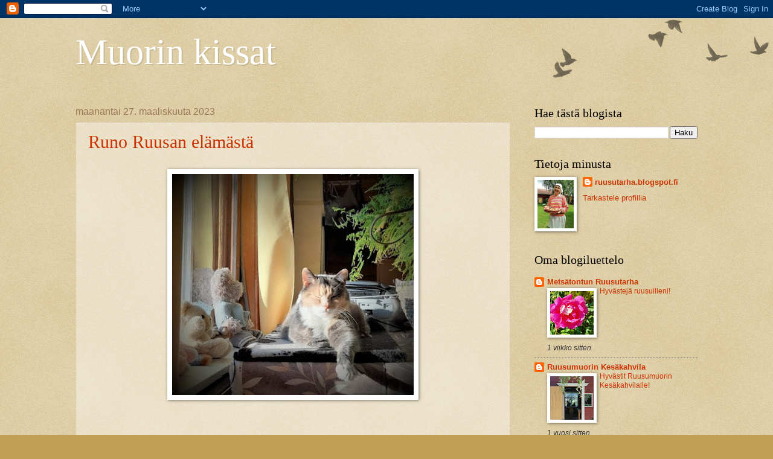

--- FILE ---
content_type: text/html; charset=UTF-8
request_url: https://muorinkissat.blogspot.com/2023/03/
body_size: 16990
content:
<!DOCTYPE html>
<html class='v2' dir='ltr' lang='fi'>
<head>
<link href='https://www.blogger.com/static/v1/widgets/335934321-css_bundle_v2.css' rel='stylesheet' type='text/css'/>
<meta content='width=1100' name='viewport'/>
<meta content='text/html; charset=UTF-8' http-equiv='Content-Type'/>
<meta content='blogger' name='generator'/>
<link href='https://muorinkissat.blogspot.com/favicon.ico' rel='icon' type='image/x-icon'/>
<link href='https://muorinkissat.blogspot.com/2023/03/' rel='canonical'/>
<link rel="alternate" type="application/atom+xml" title="Muorin kissat - Atom" href="https://muorinkissat.blogspot.com/feeds/posts/default" />
<link rel="alternate" type="application/rss+xml" title="Muorin kissat - RSS" href="https://muorinkissat.blogspot.com/feeds/posts/default?alt=rss" />
<link rel="service.post" type="application/atom+xml" title="Muorin kissat - Atom" href="https://www.blogger.com/feeds/8253482032723268931/posts/default" />
<!--Can't find substitution for tag [blog.ieCssRetrofitLinks]-->
<meta content='https://muorinkissat.blogspot.com/2023/03/' property='og:url'/>
<meta content='Muorin kissat' property='og:title'/>
<meta content='' property='og:description'/>
<title>Muorin kissat: maaliskuuta 2023</title>
<style id='page-skin-1' type='text/css'><!--
/*
-----------------------------------------------
Blogger Template Style
Name:     Watermark
Designer: Blogger
URL:      www.blogger.com
----------------------------------------------- */
/* Use this with templates/1ktemplate-*.html */
/* Content
----------------------------------------------- */
body {
font: normal normal 14px Arial, Tahoma, Helvetica, FreeSans, sans-serif;
color: #333333;
background: #c0a154 url(https://resources.blogblog.com/blogblog/data/1kt/watermark/body_background_birds.png) repeat scroll top left;
}
html body .content-outer {
min-width: 0;
max-width: 100%;
width: 100%;
}
.content-outer {
font-size: 92%;
}
a:link {
text-decoration:none;
color: #cc3300;
}
a:visited {
text-decoration:none;
color: #993322;
}
a:hover {
text-decoration:underline;
color: #ff3300;
}
.body-fauxcolumns .cap-top {
margin-top: 30px;
background: transparent url(https://resources.blogblog.com/blogblog/data/1kt/watermark/body_overlay_birds.png) no-repeat scroll top right;
height: 121px;
}
.content-inner {
padding: 0;
}
/* Header
----------------------------------------------- */
.header-inner .Header .titlewrapper,
.header-inner .Header .descriptionwrapper {
padding-left: 20px;
padding-right: 20px;
}
.Header h1 {
font: normal normal 60px Georgia, Utopia, 'Palatino Linotype', Palatino, serif;
color: #ffffff;
text-shadow: 2px 2px rgba(0, 0, 0, .1);
}
.Header h1 a {
color: #ffffff;
}
.Header .description {
font-size: 140%;
color: #997755;
}
/* Tabs
----------------------------------------------- */
.tabs-inner .section {
margin: 0 20px;
}
.tabs-inner .PageList, .tabs-inner .LinkList, .tabs-inner .Labels {
margin-left: -11px;
margin-right: -11px;
background-color: transparent;
border-top: 0 solid #ffffff;
border-bottom: 0 solid #ffffff;
-moz-box-shadow: 0 0 0 rgba(0, 0, 0, .3);
-webkit-box-shadow: 0 0 0 rgba(0, 0, 0, .3);
-goog-ms-box-shadow: 0 0 0 rgba(0, 0, 0, .3);
box-shadow: 0 0 0 rgba(0, 0, 0, .3);
}
.tabs-inner .PageList .widget-content,
.tabs-inner .LinkList .widget-content,
.tabs-inner .Labels .widget-content {
margin: -3px -11px;
background: transparent none  no-repeat scroll right;
}
.tabs-inner .widget ul {
padding: 2px 25px;
max-height: 34px;
background: transparent none no-repeat scroll left;
}
.tabs-inner .widget li {
border: none;
}
.tabs-inner .widget li a {
display: inline-block;
padding: .25em 1em;
font: normal normal 20px Georgia, Utopia, 'Palatino Linotype', Palatino, serif;
color: #cc3300;
border-right: 1px solid #c0a154;
}
.tabs-inner .widget li:first-child a {
border-left: 1px solid #c0a154;
}
.tabs-inner .widget li.selected a, .tabs-inner .widget li a:hover {
color: #000000;
}
/* Headings
----------------------------------------------- */
h2 {
font: normal normal 20px Georgia, Utopia, 'Palatino Linotype', Palatino, serif;
color: #000000;
margin: 0 0 .5em;
}
h2.date-header {
font: normal normal 16px Arial, Tahoma, Helvetica, FreeSans, sans-serif;
color: #997755;
}
/* Main
----------------------------------------------- */
.main-inner .column-center-inner,
.main-inner .column-left-inner,
.main-inner .column-right-inner {
padding: 0 5px;
}
.main-outer {
margin-top: 0;
background: transparent none no-repeat scroll top left;
}
.main-inner {
padding-top: 30px;
}
.main-cap-top {
position: relative;
}
.main-cap-top .cap-right {
position: absolute;
height: 0;
width: 100%;
bottom: 0;
background: transparent none repeat-x scroll bottom center;
}
.main-cap-top .cap-left {
position: absolute;
height: 245px;
width: 280px;
right: 0;
bottom: 0;
background: transparent none no-repeat scroll bottom left;
}
/* Posts
----------------------------------------------- */
.post-outer {
padding: 15px 20px;
margin: 0 0 25px;
background: transparent url(https://resources.blogblog.com/blogblog/data/1kt/watermark/post_background_birds.png) repeat scroll top left;
_background-image: none;
border: dotted 1px #ccbb99;
-moz-box-shadow: 0 0 0 rgba(0, 0, 0, .1);
-webkit-box-shadow: 0 0 0 rgba(0, 0, 0, .1);
-goog-ms-box-shadow: 0 0 0 rgba(0, 0, 0, .1);
box-shadow: 0 0 0 rgba(0, 0, 0, .1);
}
h3.post-title {
font: normal normal 30px Georgia, Utopia, 'Palatino Linotype', Palatino, serif;
margin: 0;
}
.comments h4 {
font: normal normal 30px Georgia, Utopia, 'Palatino Linotype', Palatino, serif;
margin: 1em 0 0;
}
.post-body {
font-size: 105%;
line-height: 1.5;
position: relative;
}
.post-header {
margin: 0 0 1em;
color: #997755;
}
.post-footer {
margin: 10px 0 0;
padding: 10px 0 0;
color: #997755;
border-top: dashed 1px #777777;
}
#blog-pager {
font-size: 140%
}
#comments .comment-author {
padding-top: 1.5em;
border-top: dashed 1px #777777;
background-position: 0 1.5em;
}
#comments .comment-author:first-child {
padding-top: 0;
border-top: none;
}
.avatar-image-container {
margin: .2em 0 0;
}
/* Comments
----------------------------------------------- */
.comments .comments-content .icon.blog-author {
background-repeat: no-repeat;
background-image: url([data-uri]);
}
.comments .comments-content .loadmore a {
border-top: 1px solid #777777;
border-bottom: 1px solid #777777;
}
.comments .continue {
border-top: 2px solid #777777;
}
/* Widgets
----------------------------------------------- */
.widget ul, .widget #ArchiveList ul.flat {
padding: 0;
list-style: none;
}
.widget ul li, .widget #ArchiveList ul.flat li {
padding: .35em 0;
text-indent: 0;
border-top: dashed 1px #777777;
}
.widget ul li:first-child, .widget #ArchiveList ul.flat li:first-child {
border-top: none;
}
.widget .post-body ul {
list-style: disc;
}
.widget .post-body ul li {
border: none;
}
.widget .zippy {
color: #777777;
}
.post-body img, .post-body .tr-caption-container, .Profile img, .Image img,
.BlogList .item-thumbnail img {
padding: 5px;
background: #fff;
-moz-box-shadow: 1px 1px 5px rgba(0, 0, 0, .5);
-webkit-box-shadow: 1px 1px 5px rgba(0, 0, 0, .5);
-goog-ms-box-shadow: 1px 1px 5px rgba(0, 0, 0, .5);
box-shadow: 1px 1px 5px rgba(0, 0, 0, .5);
}
.post-body img, .post-body .tr-caption-container {
padding: 8px;
}
.post-body .tr-caption-container {
color: #333333;
}
.post-body .tr-caption-container img {
padding: 0;
background: transparent;
border: none;
-moz-box-shadow: 0 0 0 rgba(0, 0, 0, .1);
-webkit-box-shadow: 0 0 0 rgba(0, 0, 0, .1);
-goog-ms-box-shadow: 0 0 0 rgba(0, 0, 0, .1);
box-shadow: 0 0 0 rgba(0, 0, 0, .1);
}
/* Footer
----------------------------------------------- */
.footer-outer {
color:#ccbb99;
background: #330000 url(https://resources.blogblog.com/blogblog/data/1kt/watermark/body_background_navigator.png) repeat scroll top left;
}
.footer-outer a {
color: #ff7755;
}
.footer-outer a:visited {
color: #dd5533;
}
.footer-outer a:hover {
color: #ff9977;
}
.footer-outer .widget h2 {
color: #eeddbb;
}
/* Mobile
----------------------------------------------- */
body.mobile  {
background-size: 100% auto;
}
.mobile .body-fauxcolumn-outer {
background: transparent none repeat scroll top left;
}
html .mobile .mobile-date-outer {
border-bottom: none;
background: transparent url(https://resources.blogblog.com/blogblog/data/1kt/watermark/post_background_birds.png) repeat scroll top left;
_background-image: none;
margin-bottom: 10px;
}
.mobile .main-inner .date-outer {
padding: 0;
}
.mobile .main-inner .date-header {
margin: 10px;
}
.mobile .main-cap-top {
z-index: -1;
}
.mobile .content-outer {
font-size: 100%;
}
.mobile .post-outer {
padding: 10px;
}
.mobile .main-cap-top .cap-left {
background: transparent none no-repeat scroll bottom left;
}
.mobile .body-fauxcolumns .cap-top {
margin: 0;
}
.mobile-link-button {
background: transparent url(https://resources.blogblog.com/blogblog/data/1kt/watermark/post_background_birds.png) repeat scroll top left;
}
.mobile-link-button a:link, .mobile-link-button a:visited {
color: #cc3300;
}
.mobile-index-date .date-header {
color: #997755;
}
.mobile-index-contents {
color: #333333;
}
.mobile .tabs-inner .section {
margin: 0;
}
.mobile .tabs-inner .PageList {
margin-left: 0;
margin-right: 0;
}
.mobile .tabs-inner .PageList .widget-content {
margin: 0;
color: #000000;
background: transparent url(https://resources.blogblog.com/blogblog/data/1kt/watermark/post_background_birds.png) repeat scroll top left;
}
.mobile .tabs-inner .PageList .widget-content .pagelist-arrow {
border-left: 1px solid #c0a154;
}

--></style>
<style id='template-skin-1' type='text/css'><!--
body {
min-width: 1070px;
}
.content-outer, .content-fauxcolumn-outer, .region-inner {
min-width: 1070px;
max-width: 1070px;
_width: 1070px;
}
.main-inner .columns {
padding-left: 0px;
padding-right: 310px;
}
.main-inner .fauxcolumn-center-outer {
left: 0px;
right: 310px;
/* IE6 does not respect left and right together */
_width: expression(this.parentNode.offsetWidth -
parseInt("0px") -
parseInt("310px") + 'px');
}
.main-inner .fauxcolumn-left-outer {
width: 0px;
}
.main-inner .fauxcolumn-right-outer {
width: 310px;
}
.main-inner .column-left-outer {
width: 0px;
right: 100%;
margin-left: -0px;
}
.main-inner .column-right-outer {
width: 310px;
margin-right: -310px;
}
#layout {
min-width: 0;
}
#layout .content-outer {
min-width: 0;
width: 800px;
}
#layout .region-inner {
min-width: 0;
width: auto;
}
body#layout div.add_widget {
padding: 8px;
}
body#layout div.add_widget a {
margin-left: 32px;
}
--></style>
<link href='https://www.blogger.com/dyn-css/authorization.css?targetBlogID=8253482032723268931&amp;zx=f006329a-fb1a-4571-9923-34689d93868d' media='none' onload='if(media!=&#39;all&#39;)media=&#39;all&#39;' rel='stylesheet'/><noscript><link href='https://www.blogger.com/dyn-css/authorization.css?targetBlogID=8253482032723268931&amp;zx=f006329a-fb1a-4571-9923-34689d93868d' rel='stylesheet'/></noscript>
<meta name='google-adsense-platform-account' content='ca-host-pub-1556223355139109'/>
<meta name='google-adsense-platform-domain' content='blogspot.com'/>

</head>
<body class='loading variant-birds'>
<div class='navbar section' id='navbar' name='Navigointipalkki'><div class='widget Navbar' data-version='1' id='Navbar1'><script type="text/javascript">
    function setAttributeOnload(object, attribute, val) {
      if(window.addEventListener) {
        window.addEventListener('load',
          function(){ object[attribute] = val; }, false);
      } else {
        window.attachEvent('onload', function(){ object[attribute] = val; });
      }
    }
  </script>
<div id="navbar-iframe-container"></div>
<script type="text/javascript" src="https://apis.google.com/js/platform.js"></script>
<script type="text/javascript">
      gapi.load("gapi.iframes:gapi.iframes.style.bubble", function() {
        if (gapi.iframes && gapi.iframes.getContext) {
          gapi.iframes.getContext().openChild({
              url: 'https://www.blogger.com/navbar/8253482032723268931?origin\x3dhttps://muorinkissat.blogspot.com',
              where: document.getElementById("navbar-iframe-container"),
              id: "navbar-iframe"
          });
        }
      });
    </script><script type="text/javascript">
(function() {
var script = document.createElement('script');
script.type = 'text/javascript';
script.src = '//pagead2.googlesyndication.com/pagead/js/google_top_exp.js';
var head = document.getElementsByTagName('head')[0];
if (head) {
head.appendChild(script);
}})();
</script>
</div></div>
<div class='body-fauxcolumns'>
<div class='fauxcolumn-outer body-fauxcolumn-outer'>
<div class='cap-top'>
<div class='cap-left'></div>
<div class='cap-right'></div>
</div>
<div class='fauxborder-left'>
<div class='fauxborder-right'></div>
<div class='fauxcolumn-inner'>
</div>
</div>
<div class='cap-bottom'>
<div class='cap-left'></div>
<div class='cap-right'></div>
</div>
</div>
</div>
<div class='content'>
<div class='content-fauxcolumns'>
<div class='fauxcolumn-outer content-fauxcolumn-outer'>
<div class='cap-top'>
<div class='cap-left'></div>
<div class='cap-right'></div>
</div>
<div class='fauxborder-left'>
<div class='fauxborder-right'></div>
<div class='fauxcolumn-inner'>
</div>
</div>
<div class='cap-bottom'>
<div class='cap-left'></div>
<div class='cap-right'></div>
</div>
</div>
</div>
<div class='content-outer'>
<div class='content-cap-top cap-top'>
<div class='cap-left'></div>
<div class='cap-right'></div>
</div>
<div class='fauxborder-left content-fauxborder-left'>
<div class='fauxborder-right content-fauxborder-right'></div>
<div class='content-inner'>
<header>
<div class='header-outer'>
<div class='header-cap-top cap-top'>
<div class='cap-left'></div>
<div class='cap-right'></div>
</div>
<div class='fauxborder-left header-fauxborder-left'>
<div class='fauxborder-right header-fauxborder-right'></div>
<div class='region-inner header-inner'>
<div class='header section' id='header' name='Otsikko'><div class='widget Header' data-version='1' id='Header1'>
<div id='header-inner'>
<div class='titlewrapper'>
<h1 class='title'>
<a href='https://muorinkissat.blogspot.com/'>
Muorin kissat
</a>
</h1>
</div>
<div class='descriptionwrapper'>
<p class='description'><span>
</span></p>
</div>
</div>
</div></div>
</div>
</div>
<div class='header-cap-bottom cap-bottom'>
<div class='cap-left'></div>
<div class='cap-right'></div>
</div>
</div>
</header>
<div class='tabs-outer'>
<div class='tabs-cap-top cap-top'>
<div class='cap-left'></div>
<div class='cap-right'></div>
</div>
<div class='fauxborder-left tabs-fauxborder-left'>
<div class='fauxborder-right tabs-fauxborder-right'></div>
<div class='region-inner tabs-inner'>
<div class='tabs no-items section' id='crosscol' name='Kaikki sarakkeet'></div>
<div class='tabs no-items section' id='crosscol-overflow' name='Cross-Column 2'></div>
</div>
</div>
<div class='tabs-cap-bottom cap-bottom'>
<div class='cap-left'></div>
<div class='cap-right'></div>
</div>
</div>
<div class='main-outer'>
<div class='main-cap-top cap-top'>
<div class='cap-left'></div>
<div class='cap-right'></div>
</div>
<div class='fauxborder-left main-fauxborder-left'>
<div class='fauxborder-right main-fauxborder-right'></div>
<div class='region-inner main-inner'>
<div class='columns fauxcolumns'>
<div class='fauxcolumn-outer fauxcolumn-center-outer'>
<div class='cap-top'>
<div class='cap-left'></div>
<div class='cap-right'></div>
</div>
<div class='fauxborder-left'>
<div class='fauxborder-right'></div>
<div class='fauxcolumn-inner'>
</div>
</div>
<div class='cap-bottom'>
<div class='cap-left'></div>
<div class='cap-right'></div>
</div>
</div>
<div class='fauxcolumn-outer fauxcolumn-left-outer'>
<div class='cap-top'>
<div class='cap-left'></div>
<div class='cap-right'></div>
</div>
<div class='fauxborder-left'>
<div class='fauxborder-right'></div>
<div class='fauxcolumn-inner'>
</div>
</div>
<div class='cap-bottom'>
<div class='cap-left'></div>
<div class='cap-right'></div>
</div>
</div>
<div class='fauxcolumn-outer fauxcolumn-right-outer'>
<div class='cap-top'>
<div class='cap-left'></div>
<div class='cap-right'></div>
</div>
<div class='fauxborder-left'>
<div class='fauxborder-right'></div>
<div class='fauxcolumn-inner'>
</div>
</div>
<div class='cap-bottom'>
<div class='cap-left'></div>
<div class='cap-right'></div>
</div>
</div>
<!-- corrects IE6 width calculation -->
<div class='columns-inner'>
<div class='column-center-outer'>
<div class='column-center-inner'>
<div class='main section' id='main' name='Ensisijainen'><div class='widget Blog' data-version='1' id='Blog1'>
<div class='blog-posts hfeed'>

          <div class="date-outer">
        
<h2 class='date-header'><span>maanantai 27. maaliskuuta 2023</span></h2>

          <div class="date-posts">
        
<div class='post-outer'>
<div class='post hentry uncustomized-post-template' itemprop='blogPost' itemscope='itemscope' itemtype='http://schema.org/BlogPosting'>
<meta content='https://blogger.googleusercontent.com/img/b/R29vZ2xl/AVvXsEjUDCZuU7V-vXSIhkFkGuPY68tSlogf83yneZYRqcI40vJSjHDC60zBvBFUX8PhqkdZgE2DqYqtNN1i2ZOqU14ZVAfPJNCiLNUX_C3tP9ho6a5gzg-ROC5zT7oeuT6cPnJuECsXiM_5Mz113e7GHrA3A6ShvGR81Nu_2tGtjt_gw0_LJrVBzi-sTiqz/w400-h366/336772759_199109829404363_5674010394622799534_n.jpg' itemprop='image_url'/>
<meta content='8253482032723268931' itemprop='blogId'/>
<meta content='8988563425545689184' itemprop='postId'/>
<a name='8988563425545689184'></a>
<h3 class='post-title entry-title' itemprop='name'>
<a href='https://muorinkissat.blogspot.com/2023/03/runo-ruusan-elamasta.html'>Runo Ruusan elämästä</a>
</h3>
<div class='post-header'>
<div class='post-header-line-1'></div>
</div>
<div class='post-body entry-content' id='post-body-8988563425545689184' itemprop='description articleBody'>
<p>
</p><p style="line-height: 100%; margin-bottom: 0cm;"><span style="font-size: medium;"><b>&nbsp;</b></span></p><div class="separator" style="clear: both; text-align: center;"><span style="font-size: medium;"><b><a href="https://blogger.googleusercontent.com/img/b/R29vZ2xl/AVvXsEjUDCZuU7V-vXSIhkFkGuPY68tSlogf83yneZYRqcI40vJSjHDC60zBvBFUX8PhqkdZgE2DqYqtNN1i2ZOqU14ZVAfPJNCiLNUX_C3tP9ho6a5gzg-ROC5zT7oeuT6cPnJuECsXiM_5Mz113e7GHrA3A6ShvGR81Nu_2tGtjt_gw0_LJrVBzi-sTiqz/s537/336772759_199109829404363_5674010394622799534_n.jpg" imageanchor="1" style="margin-left: 1em; margin-right: 1em;"><img border="0" data-original-height="492" data-original-width="537" height="366" src="https://blogger.googleusercontent.com/img/b/R29vZ2xl/AVvXsEjUDCZuU7V-vXSIhkFkGuPY68tSlogf83yneZYRqcI40vJSjHDC60zBvBFUX8PhqkdZgE2DqYqtNN1i2ZOqU14ZVAfPJNCiLNUX_C3tP9ho6a5gzg-ROC5zT7oeuT6cPnJuECsXiM_5Mz113e7GHrA3A6ShvGR81Nu_2tGtjt_gw0_LJrVBzi-sTiqz/w400-h366/336772759_199109829404363_5674010394622799534_n.jpg" width="400" /></a></b></span></div><span style="font-size: medium;"><b><br /></b></span><p></p><p style="line-height: 100%; margin-bottom: 0cm;"><span style="font-size: medium;"><b>&nbsp;</b></span></p><p style="line-height: 100%; margin-bottom: 0cm;"><span style="font-size: medium;"><b>&nbsp;Riuska,
voipunut, kukoistava</b></span></p>
<p style="line-height: 100%; margin-bottom: 0cm;"><br />

</p>
<p style="font-weight: normal; line-height: 100%; margin-bottom: 0cm;">
<span style="font-size: medium;">Minun kissani riuska Ruusa</span></p>
<p style="font-weight: normal; line-height: 100%; margin-bottom: 0cm;">
<span style="font-size: medium;">riuskasti komentaa myyräkannan</span></p>
<p style="font-weight: normal; line-height: 100%; margin-bottom: 0cm;">
<span style="font-size: medium;">riuskasti hypyttää
hiiriraukan</span></p>
<p style="font-weight: normal; line-height: 100%; margin-bottom: 0cm;">
<span style="font-size: medium;">riuskasti saavuttaa oksahangan</span></p>
<p style="font-weight: normal; line-height: 100%; margin-bottom: 0cm;">
<span style="font-size: medium;">lintua yrittää, riuskasti
yrittää</span></p>
<p style="font-weight: normal; line-height: 100%; margin-bottom: 0cm;">
<span style="font-size: medium;">harvoin sen voi saavuttaa.</span></p>
<p style="font-weight: normal; line-height: 100%; margin-bottom: 0cm;">
<br />

</p>
<p style="font-weight: normal; line-height: 100%; margin-bottom: 0cm;">
<span style="font-size: medium;">Sitten hyytyi, voipui
makuulleen</span></p>
<p style="font-weight: normal; line-height: 100%; margin-bottom: 0cm;">
<span style="font-size: medium;">ei lämmintä maitoa litkinyt</span></p>
<p style="font-weight: normal; line-height: 100%; margin-bottom: 0cm;">
<span style="font-size: medium;">ei ruokaa ottanut, haistoi
vain</span></p>
<p style="font-weight: normal; line-height: 100%; margin-bottom: 0cm;">
<span style="font-size: medium;">katsoi silmiini, jutteli ain</span></p>
<p style="font-weight: normal; line-height: 100%; margin-bottom: 0cm;">
<span style="font-size: medium;">kunpa tietäisi sen kielen</span></p>
<p style="font-weight: normal; line-height: 100%; margin-bottom: 0cm;">
<span style="font-size: medium;">mielialan ja sairauden</span></p>
<p style="font-weight: normal; line-height: 100%; margin-bottom: 0cm;">
<br />

</p>
<p style="font-weight: normal; line-height: 100%; margin-bottom: 0cm;">
<span style="font-size: medium;">Vein sen lääkäriin </span>
</p>
<p style="font-weight: normal; line-height: 100%; margin-bottom: 0cm;">
<span style="font-size: medium;">tutkittiin, mittailtiin</span></p>
<p style="font-weight: normal; line-height: 100%; margin-bottom: 0cm;">
<span style="font-size: medium;">koko keho ruususen</span></p>
<p style="font-weight: normal; line-height: 100%; margin-bottom: 0cm;">
<span style="font-size: medium;">kaikki osat tunnusteltiin</span></p>
<p style="font-weight: normal; line-height: 100%; margin-bottom: 0cm;">
<span style="font-size: medium;">sydäntä, keuhkoa kuunneltiin</span></p>
<p style="font-weight: normal; line-height: 100%; margin-bottom: 0cm;">
<span style="font-size: medium;">verinäytekin otettiin.</span></p>
<p style="font-weight: normal; line-height: 100%; margin-bottom: 0cm;">
<br />

</p>
<p style="font-weight: normal; line-height: 100%; margin-bottom: 0cm;">
<span style="font-size: medium;">Ei mitään pahaa löytynyt.</span></p>
<p style="font-weight: normal; line-height: 100%; margin-bottom: 0cm;">
<br />

</p>
<p style="font-weight: normal; line-height: 100%; margin-bottom: 0cm;">
<span style="font-size: medium;">Kun kotiin tultiin </span>
</p>
<p style="font-weight: normal; line-height: 100%; margin-bottom: 0cm;">
<span style="font-size: medium;">ikävältä matkalta</span></p>
<p style="font-weight: normal; line-height: 100%; margin-bottom: 0cm;">
<span style="font-size: medium;">oli Ruusa-kissa mietiskellyt</span></p>
<p style="font-weight: normal; line-height: 100%; margin-bottom: 0cm;">
<span style="font-size: medium;">vähän autossa itkeskellyt.</span></p>
<p style="font-weight: normal; line-height: 100%; margin-bottom: 0cm;">
<span style="font-size: medium;">Kas vain, kun maistui ruoka</span></p>
<p style="font-weight: normal; line-height: 100%; margin-bottom: 0cm;">
<span style="font-size: medium;">maistui juoma ja lisää pyysi</span></p>
<p style="font-weight: normal; line-height: 100%; margin-bottom: 0cm;">
<span style="font-size: medium;">juoksi ilosta lattiaa ympäri.</span></p>
<p style="font-weight: normal; line-height: 100%; margin-bottom: 0cm;">
<br />

</p>
<p style="font-weight: normal; line-height: 100%; margin-bottom: 0cm;">
<span style="font-size: medium;">Oli kissa varmaan päättänyt</span></p>
<p style="font-weight: normal; line-height: 100%; margin-bottom: 0cm;">
<span style="font-size: medium;">tilaansa kovasti miettinyt</span></p>
<p style="font-weight: normal; line-height: 100%; margin-bottom: 0cm;">
<span style="font-size: medium;">ei hän sairas vainen,</span></p>
<p style="font-weight: normal; line-height: 100%; margin-bottom: 0cm;">
<span style="font-size: medium;">vaan kukoistava ja iloinen</span></p>
<p style="font-weight: normal; line-height: 100%; margin-bottom: 0cm;">
<span style="font-size: medium;">ei koskaan enää lääkärille</span></p>
<p style="font-weight: normal; line-height: 100%; margin-bottom: 0cm;">
<span style="font-size: medium;">kun koti on tää kultainen!</span></p>
<p style="font-weight: normal; line-height: 100%; margin-bottom: 0cm;">
<br />

</p>
<p style="font-weight: normal; line-height: 100%; margin-bottom: 0cm;">
<span style="font-size: medium;">Liekö kuitenkin</span></p>
<p style="font-weight: normal; line-height: 100%; margin-bottom: 0cm;">
<span style="font-size: medium;">masentunut kissakin</span></p>
<p style="font-weight: normal; line-height: 100%; margin-bottom: 0cm;">
<span style="font-size: medium;">kun ei kevät vielä
tullutkaan</span></p>
<p style="font-weight: normal; line-height: 100%; margin-bottom: 0cm;">
<span style="font-size: medium;">lunta pyryttää joka paikkaan</span></p>
<p style="font-weight: normal; line-height: 100%; margin-bottom: 0cm;">
<span style="font-size: medium;">kylmä karsii talon nurkkaa</span></p>
<p style="font-weight: normal; line-height: 100%; margin-bottom: 0cm;">
<span style="font-size: medium;">ikkunasta vain katselee </span>
</p>
<p style="font-weight: normal; line-height: 100%; margin-bottom: 0cm;">
<span style="font-size: medium;">ja kevättä odottelee.</span></p>
<p style="font-weight: normal; line-height: 100%; margin-bottom: 0cm;">
<br />

</p>
<p style="font-weight: normal; line-height: 100%; margin-bottom: 0cm;">
<br />

</p>
<p style="font-weight: normal; line-height: 100%; margin-bottom: 0cm;">
<br />

</p>
<p style="font-weight: normal; line-height: 100%; margin-bottom: 0cm;">
<br />

</p>
<p>&nbsp;</p>
<div style='clear: both;'></div>
</div>
<div class='post-footer'>
<div class='post-footer-line post-footer-line-1'>
<span class='post-author vcard'>
Lähettänyt
<span class='fn' itemprop='author' itemscope='itemscope' itemtype='http://schema.org/Person'>
<meta content='https://www.blogger.com/profile/01362073800699322609' itemprop='url'/>
<a class='g-profile' href='https://www.blogger.com/profile/01362073800699322609' rel='author' title='author profile'>
<span itemprop='name'>ruusutarha.blogspot.fi</span>
</a>
</span>
</span>
<span class='post-timestamp'>
klo
<meta content='https://muorinkissat.blogspot.com/2023/03/runo-ruusan-elamasta.html' itemprop='url'/>
<a class='timestamp-link' href='https://muorinkissat.blogspot.com/2023/03/runo-ruusan-elamasta.html' rel='bookmark' title='permanent link'><abbr class='published' itemprop='datePublished' title='2023-03-27T02:09:00-07:00'>2.09</abbr></a>
</span>
<span class='post-comment-link'>
<a class='comment-link' href='https://muorinkissat.blogspot.com/2023/03/runo-ruusan-elamasta.html#comment-form' onclick=''>
Ei kommentteja:
  </a>
</span>
<span class='post-icons'>
<span class='item-control blog-admin pid-880837839'>
<a href='https://www.blogger.com/post-edit.g?blogID=8253482032723268931&postID=8988563425545689184&from=pencil' title='Muokkaa tekstiä'>
<img alt='' class='icon-action' height='18' src='https://resources.blogblog.com/img/icon18_edit_allbkg.gif' width='18'/>
</a>
</span>
</span>
<div class='post-share-buttons goog-inline-block'>
<a class='goog-inline-block share-button sb-email' href='https://www.blogger.com/share-post.g?blogID=8253482032723268931&postID=8988563425545689184&target=email' target='_blank' title='Kohteen lähettäminen sähköpostitse'><span class='share-button-link-text'>Kohteen lähettäminen sähköpostitse</span></a><a class='goog-inline-block share-button sb-blog' href='https://www.blogger.com/share-post.g?blogID=8253482032723268931&postID=8988563425545689184&target=blog' onclick='window.open(this.href, "_blank", "height=270,width=475"); return false;' target='_blank' title='Bloggaa tästä!'><span class='share-button-link-text'>Bloggaa tästä!</span></a><a class='goog-inline-block share-button sb-twitter' href='https://www.blogger.com/share-post.g?blogID=8253482032723268931&postID=8988563425545689184&target=twitter' target='_blank' title='Jaa X:ssä'><span class='share-button-link-text'>Jaa X:ssä</span></a><a class='goog-inline-block share-button sb-facebook' href='https://www.blogger.com/share-post.g?blogID=8253482032723268931&postID=8988563425545689184&target=facebook' onclick='window.open(this.href, "_blank", "height=430,width=640"); return false;' target='_blank' title='Jaa Facebookiin'><span class='share-button-link-text'>Jaa Facebookiin</span></a><a class='goog-inline-block share-button sb-pinterest' href='https://www.blogger.com/share-post.g?blogID=8253482032723268931&postID=8988563425545689184&target=pinterest' target='_blank' title='Jaa Pinterestiin'><span class='share-button-link-text'>Jaa Pinterestiin</span></a>
</div>
</div>
<div class='post-footer-line post-footer-line-2'>
<span class='post-labels'>
</span>
</div>
<div class='post-footer-line post-footer-line-3'>
<span class='post-location'>
</span>
</div>
</div>
</div>
</div>

          </div></div>
        

          <div class="date-outer">
        
<h2 class='date-header'><span>perjantai 10. maaliskuuta 2023</span></h2>

          <div class="date-posts">
        
<div class='post-outer'>
<div class='post hentry uncustomized-post-template' itemprop='blogPost' itemscope='itemscope' itemtype='http://schema.org/BlogPosting'>
<meta content='https://blogger.googleusercontent.com/img/b/R29vZ2xl/AVvXsEjEopVsvVVS5ZfaNFOlkoaTDgG0GaGvDk592J9-sDwr1N5-ZnMhT7YgYBC5d6jok032E8Ab53yeTKlWrH0_Tie4lgS9roue4-3nBieeYzoDYcA_rJl3149V6vR9h1GVaYZmCtmZPcwm5pXBWhEAmrqJFLBxqhwrrgQ_9MgfCsJF2kpdINJGCtnczmYw/w300-h400/331391538_921106242356573_5437116928468176423_n.jpg' itemprop='image_url'/>
<meta content='8253482032723268931' itemprop='blogId'/>
<meta content='6786275592834244931' itemprop='postId'/>
<a name='6786275592834244931'></a>
<h3 class='post-title entry-title' itemprop='name'>
<a href='https://muorinkissat.blogspot.com/2023/03/ruusa-odottaa-uutta-kevatta.html'>Ruusa odottaa uutta kevättä!</a>
</h3>
<div class='post-header'>
<div class='post-header-line-1'></div>
</div>
<div class='post-body entry-content' id='post-body-6786275592834244931' itemprop='description articleBody'>
<p>Tuossa tuo emäntä vain koisii ja ulkona paistaa aurinko, varmaan jo lämmittääkin. Vaikka kumman kylmäkin tuo aurinko on välistä ollut. Kun emäntä on aukaissut minulle ovea, olenkin livahtanut sisälle pöydän alle. Kumma juttu! On aurinko ja sittenkin kirpaisevan kylmää.</p><p>Mutta tässä on mukava odotella emännän heräämistä. Lämmin paikka.</p><div class="separator" style="clear: both; text-align: center;"><a href="https://blogger.googleusercontent.com/img/b/R29vZ2xl/AVvXsEjEopVsvVVS5ZfaNFOlkoaTDgG0GaGvDk592J9-sDwr1N5-ZnMhT7YgYBC5d6jok032E8Ab53yeTKlWrH0_Tie4lgS9roue4-3nBieeYzoDYcA_rJl3149V6vR9h1GVaYZmCtmZPcwm5pXBWhEAmrqJFLBxqhwrrgQ_9MgfCsJF2kpdINJGCtnczmYw/s783/331391538_921106242356573_5437116928468176423_n.jpg" imageanchor="1" style="clear: left; float: left; margin-bottom: 1em; margin-right: 1em;"><img border="0" data-original-height="783" data-original-width="587" height="400" src="https://blogger.googleusercontent.com/img/b/R29vZ2xl/AVvXsEjEopVsvVVS5ZfaNFOlkoaTDgG0GaGvDk592J9-sDwr1N5-ZnMhT7YgYBC5d6jok032E8Ab53yeTKlWrH0_Tie4lgS9roue4-3nBieeYzoDYcA_rJl3149V6vR9h1GVaYZmCtmZPcwm5pXBWhEAmrqJFLBxqhwrrgQ_9MgfCsJF2kpdINJGCtnczmYw/w300-h400/331391538_921106242356573_5437116928468176423_n.jpg" width="300" /></a></div><p><a href="https://blogger.googleusercontent.com/img/b/R29vZ2xl/AVvXsEiNSBVW_mA6tG3bo5-tCCTdGjlJN_pamvg8yavWayMVvqEUbWkUmM-anm7Y3pyAm4rfyW87AcQYX9tLiiA3kNysGwKZSC8qgyZ_I8YhaIxBaOn6kLn7-aHoPi0ajClX35qKyhBbJMGfFrq9rrBsoCGAtt8gpjsGMXKBNOCLnLsf-WfQs-y0exr6LTAy/s1867/335288786_586986149767814_5166508938463198895_n.jpg" style="margin-left: 1em; margin-right: 1em;"><img border="0" data-original-height="1867" data-original-width="1399" height="400" src="https://blogger.googleusercontent.com/img/b/R29vZ2xl/AVvXsEiNSBVW_mA6tG3bo5-tCCTdGjlJN_pamvg8yavWayMVvqEUbWkUmM-anm7Y3pyAm4rfyW87AcQYX9tLiiA3kNysGwKZSC8qgyZ_I8YhaIxBaOn6kLn7-aHoPi0ajClX35qKyhBbJMGfFrq9rrBsoCGAtt8gpjsGMXKBNOCLnLsf-WfQs-y0exr6LTAy/w300-h400/335288786_586986149767814_5166508938463198895_n.jpg" width="300" />&nbsp;</a></p><p>Hei, nyt emäntä raotti silmää! Josko hän antaisi ruokaa ja pääsis ulos? - Kuulehan emäntä, taas tuo orava tuolla varastelee lintujen ruokia. Ja närhet käyvät turhaan tyhjällä kupilla! Minun on aika lähteä niitä komentelemaan!&nbsp; </p><div class="separator" style="clear: both; text-align: center;"><a href="https://blogger.googleusercontent.com/img/b/R29vZ2xl/AVvXsEh6NNSLkLBbfi_6vEapjiM0DE3xjUW6bvGllPnuBxsbmKCVQkRZNWRdup-4tKL7h0Xc_A2EsAfDXFb3nxW6UhTLJhlCUjtHLNqTn-2mZgB6MBnPul44X5GCPa98S6FtcrLtXkiXhC5KZtt_4Aaa4Wvsj_83MDdr5MDhWZPYCmRSCHoqgM3_NiTLz4rl/s791/331434470_911737173198409_667832991148473021_n.jpg" imageanchor="1" style="clear: left; float: left; margin-bottom: 1em; margin-right: 1em;"><img border="0" data-original-height="791" data-original-width="593" height="400" src="https://blogger.googleusercontent.com/img/b/R29vZ2xl/AVvXsEh6NNSLkLBbfi_6vEapjiM0DE3xjUW6bvGllPnuBxsbmKCVQkRZNWRdup-4tKL7h0Xc_A2EsAfDXFb3nxW6UhTLJhlCUjtHLNqTn-2mZgB6MBnPul44X5GCPa98S6FtcrLtXkiXhC5KZtt_4Aaa4Wvsj_83MDdr5MDhWZPYCmRSCHoqgM3_NiTLz4rl/w300-h400/331434470_911737173198409_667832991148473021_n.jpg" width="300" /></a></div><a href="https://blogger.googleusercontent.com/img/b/R29vZ2xl/AVvXsEjl0T8LFhv9QTeovG49Zae-2BABhgnjbXbGLpr0LBuvje9jSte08G8NTpmlP4dyC53Fqb36PGoEZkXUQ7r3wkVu9SEsnGUPKKK-IuxKP0gZih2kEMTlQmYiaqhHZtCgNbNU7Jp5cPPt1WsKt5zPVdvVZuyg_sQkd5MapByMvnhY-oA7djBUVX-B3Jgi/s536/331440847_192453166747814_1905421179829326523_n.jpg" style="margin-left: 1em; margin-right: 1em;"><img border="0" data-original-height="536" data-original-width="525" height="320" src="https://blogger.googleusercontent.com/img/b/R29vZ2xl/AVvXsEjl0T8LFhv9QTeovG49Zae-2BABhgnjbXbGLpr0LBuvje9jSte08G8NTpmlP4dyC53Fqb36PGoEZkXUQ7r3wkVu9SEsnGUPKKK-IuxKP0gZih2kEMTlQmYiaqhHZtCgNbNU7Jp5cPPt1WsKt5zPVdvVZuyg_sQkd5MapByMvnhY-oA7djBUVX-B3Jgi/s320/331440847_192453166747814_1905421179829326523_n.jpg" width="313" /></a><br /><br /><br /><p><br /></p><p><br /></p><p><br /></p>
<div style='clear: both;'></div>
</div>
<div class='post-footer'>
<div class='post-footer-line post-footer-line-1'>
<span class='post-author vcard'>
Lähettänyt
<span class='fn' itemprop='author' itemscope='itemscope' itemtype='http://schema.org/Person'>
<meta content='https://www.blogger.com/profile/01362073800699322609' itemprop='url'/>
<a class='g-profile' href='https://www.blogger.com/profile/01362073800699322609' rel='author' title='author profile'>
<span itemprop='name'>ruusutarha.blogspot.fi</span>
</a>
</span>
</span>
<span class='post-timestamp'>
klo
<meta content='https://muorinkissat.blogspot.com/2023/03/ruusa-odottaa-uutta-kevatta.html' itemprop='url'/>
<a class='timestamp-link' href='https://muorinkissat.blogspot.com/2023/03/ruusa-odottaa-uutta-kevatta.html' rel='bookmark' title='permanent link'><abbr class='published' itemprop='datePublished' title='2023-03-10T05:18:00-08:00'>5.18</abbr></a>
</span>
<span class='post-comment-link'>
<a class='comment-link' href='https://muorinkissat.blogspot.com/2023/03/ruusa-odottaa-uutta-kevatta.html#comment-form' onclick=''>
1 kommentti:
  </a>
</span>
<span class='post-icons'>
<span class='item-control blog-admin pid-880837839'>
<a href='https://www.blogger.com/post-edit.g?blogID=8253482032723268931&postID=6786275592834244931&from=pencil' title='Muokkaa tekstiä'>
<img alt='' class='icon-action' height='18' src='https://resources.blogblog.com/img/icon18_edit_allbkg.gif' width='18'/>
</a>
</span>
</span>
<div class='post-share-buttons goog-inline-block'>
<a class='goog-inline-block share-button sb-email' href='https://www.blogger.com/share-post.g?blogID=8253482032723268931&postID=6786275592834244931&target=email' target='_blank' title='Kohteen lähettäminen sähköpostitse'><span class='share-button-link-text'>Kohteen lähettäminen sähköpostitse</span></a><a class='goog-inline-block share-button sb-blog' href='https://www.blogger.com/share-post.g?blogID=8253482032723268931&postID=6786275592834244931&target=blog' onclick='window.open(this.href, "_blank", "height=270,width=475"); return false;' target='_blank' title='Bloggaa tästä!'><span class='share-button-link-text'>Bloggaa tästä!</span></a><a class='goog-inline-block share-button sb-twitter' href='https://www.blogger.com/share-post.g?blogID=8253482032723268931&postID=6786275592834244931&target=twitter' target='_blank' title='Jaa X:ssä'><span class='share-button-link-text'>Jaa X:ssä</span></a><a class='goog-inline-block share-button sb-facebook' href='https://www.blogger.com/share-post.g?blogID=8253482032723268931&postID=6786275592834244931&target=facebook' onclick='window.open(this.href, "_blank", "height=430,width=640"); return false;' target='_blank' title='Jaa Facebookiin'><span class='share-button-link-text'>Jaa Facebookiin</span></a><a class='goog-inline-block share-button sb-pinterest' href='https://www.blogger.com/share-post.g?blogID=8253482032723268931&postID=6786275592834244931&target=pinterest' target='_blank' title='Jaa Pinterestiin'><span class='share-button-link-text'>Jaa Pinterestiin</span></a>
</div>
</div>
<div class='post-footer-line post-footer-line-2'>
<span class='post-labels'>
</span>
</div>
<div class='post-footer-line post-footer-line-3'>
<span class='post-location'>
</span>
</div>
</div>
</div>
</div>

        </div></div>
      
</div>
<div class='blog-pager' id='blog-pager'>
<span id='blog-pager-newer-link'>
<a class='blog-pager-newer-link' href='https://muorinkissat.blogspot.com/' id='Blog1_blog-pager-newer-link' title='Uudemmat tekstit'>Uudemmat tekstit</a>
</span>
<span id='blog-pager-older-link'>
<a class='blog-pager-older-link' href='https://muorinkissat.blogspot.com/search?updated-max=2023-03-10T05:18:00-08:00&amp;max-results=7' id='Blog1_blog-pager-older-link' title='Vanhemmat tekstit'>Vanhemmat tekstit</a>
</span>
<a class='home-link' href='https://muorinkissat.blogspot.com/'>Etusivu</a>
</div>
<div class='clear'></div>
<div class='blog-feeds'>
<div class='feed-links'>
Tilaa:
<a class='feed-link' href='https://muorinkissat.blogspot.com/feeds/posts/default' target='_blank' type='application/atom+xml'>Kommentit (Atom)</a>
</div>
</div>
</div></div>
</div>
</div>
<div class='column-left-outer'>
<div class='column-left-inner'>
<aside>
</aside>
</div>
</div>
<div class='column-right-outer'>
<div class='column-right-inner'>
<aside>
<div class='sidebar section' id='sidebar-right-1'><div class='widget BlogSearch' data-version='1' id='BlogSearch1'>
<h2 class='title'>Hae tästä blogista</h2>
<div class='widget-content'>
<div id='BlogSearch1_form'>
<form action='https://muorinkissat.blogspot.com/search' class='gsc-search-box' target='_top'>
<table cellpadding='0' cellspacing='0' class='gsc-search-box'>
<tbody>
<tr>
<td class='gsc-input'>
<input autocomplete='off' class='gsc-input' name='q' size='10' title='search' type='text' value=''/>
</td>
<td class='gsc-search-button'>
<input class='gsc-search-button' title='search' type='submit' value='Haku'/>
</td>
</tr>
</tbody>
</table>
</form>
</div>
</div>
<div class='clear'></div>
</div><div class='widget Profile' data-version='1' id='Profile1'>
<h2>Tietoja minusta</h2>
<div class='widget-content'>
<a href='https://www.blogger.com/profile/01362073800699322609'><img alt='Oma kuva' class='profile-img' height='80' src='//blogger.googleusercontent.com/img/b/R29vZ2xl/AVvXsEhYqUZBu-9qjPBHyelUkO1K25DBt9YGv6hauOFsGZnwi-bNKhlWy8GkwhOkJXI6Y8iOBxI6nfq5IKAyeuxeFku_9QnHnHgudX0LrL2q17Z4meYNYxtEV3M_IRB9BazAuP0/s220/Hyvi%C3%A4+pulli.jpg' width='60'/></a>
<dl class='profile-datablock'>
<dt class='profile-data'>
<a class='profile-name-link g-profile' href='https://www.blogger.com/profile/01362073800699322609' rel='author' style='background-image: url(//www.blogger.com/img/logo-16.png);'>
ruusutarha.blogspot.fi
</a>
</dt>
</dl>
<a class='profile-link' href='https://www.blogger.com/profile/01362073800699322609' rel='author'>Tarkastele profiilia</a>
<div class='clear'></div>
</div>
</div><div class='widget BlogList' data-version='1' id='BlogList1'>
<h2 class='title'>Oma blogiluettelo</h2>
<div class='widget-content'>
<div class='blog-list-container' id='BlogList1_container'>
<ul id='BlogList1_blogs'>
<li style='display: block;'>
<div class='blog-icon'>
<img data-lateloadsrc='https://lh3.googleusercontent.com/blogger_img_proxy/AEn0k_sWy-lLQofT5zF8Mji-OS3izlnAy7EmUY28qwXPvAEEoXZxcJWa8eSG28YR2FUFgFmWmrl27TV_nWAElQ7MxDr42681ElsOSuFY-3Zzgg=s16-w16-h16' height='16' width='16'/>
</div>
<div class='blog-content'>
<div class='blog-title'>
<a href='https://ruusutarha.blogspot.com/' target='_blank'>
Metsätontun Ruusutarha</a>
</div>
<div class='item-content'>
<div class='item-thumbnail'>
<a href='https://ruusutarha.blogspot.com/' target='_blank'>
<img alt='' border='0' height='72' src='https://blogger.googleusercontent.com/img/b/R29vZ2xl/AVvXsEgBlg4ZszJkMyB46rHbs5G6GNPyxf1ojrxI889BvMuKwBQG6ayKunf_MH8VpWUn-BpP_gWJ8r4yhXMmG7EFHg_pPBgoRndJSVv6haGD9AsHb52iDH3My67-pOex2yo6KtNKRL9NU2cWyG_jmeeDktcohAajILgANhBqCiEJR_JMQ1KsqMl5KffBTQ-z-LPR/s72-c/william%20III.jpg' width='72'/>
</a>
</div>
<span class='item-title'>
<a href='https://ruusutarha.blogspot.com/2026/01/hyvasteja-ruusuilleni.html' target='_blank'>
Hyvästejä ruusuilleni!
</a>
</span>
<div class='item-time'>
1 viikko sitten
</div>
</div>
</div>
<div style='clear: both;'></div>
</li>
<li style='display: block;'>
<div class='blog-icon'>
<img data-lateloadsrc='https://lh3.googleusercontent.com/blogger_img_proxy/AEn0k_sdmX8SkAHDot13ZxU8-8GkGEL6880BD8W7q_NCzVdhG50Ms0UiUS_vwXC7_Iykj82KNtb0v3uSWIDlU2YqkM57hhDCkSeY8gC6EZGoHEYFIC-BH7h3_Q5Zbww=s16-w16-h16' height='16' width='16'/>
</div>
<div class='blog-content'>
<div class='blog-title'>
<a href='https://ruusumuorinkesakahvila.blogspot.com/' target='_blank'>
Ruusumuorin Kesäkahvila</a>
</div>
<div class='item-content'>
<div class='item-thumbnail'>
<a href='https://ruusumuorinkesakahvila.blogspot.com/' target='_blank'>
<img alt='' border='0' height='72' src='https://blogger.googleusercontent.com/img/b/R29vZ2xl/AVvXsEhejdzN_p_7Tbgzu7foik6KMe_U4aB4VBMcyGa8xSpcVB0vaMZXLMRYAlxR9HG5hF_aEKN_PY-Gf_6vbuG9gqvtClVdqnxvUvENqdaXWZ925jt12DCbicl8MbZCOkpzcgkHt1wSWbsspVpOVD9FrEHRuZQ_VW77DCq1pqf1zQnv50J8zx6KIPG_SamX0Pg/s72-w300-h400-c/445174337_10223864390694771_4011299655039087963_n.jpg' width='72'/>
</a>
</div>
<span class='item-title'>
<a href='https://ruusumuorinkesakahvila.blogspot.com/2024/09/hyvastit-ruusumuorin-kesakahvilalle.html' target='_blank'>
Hyvästit Ruusumuorin Kesäkahvilalle!
</a>
</span>
<div class='item-time'>
1 vuosi sitten
</div>
</div>
</div>
<div style='clear: both;'></div>
</li>
<li style='display: block;'>
<div class='blog-icon'>
<img data-lateloadsrc='https://lh3.googleusercontent.com/blogger_img_proxy/AEn0k_tHL8eoSZ8V_koDxa_m6URPVqJxDeg49YiH7CfcgjB-qZ9Vpwh86WsNhiLDyiXIpk_fcIk9eHYp1vTopeEGu4dvXaVQuZZc_P-l2k1daEVhjA=s16-w16-h16' height='16' width='16'/>
</div>
<div class='blog-content'>
<div class='blog-title'>
<a href='https://marsinkyydis.blogspot.com/' target='_blank'>
Marsin kyydissä</a>
</div>
<div class='item-content'>
<div class='item-thumbnail'>
<a href='https://marsinkyydis.blogspot.com/' target='_blank'>
<img alt='' border='0' height='72' src='https://blogger.googleusercontent.com/img/b/R29vZ2xl/AVvXsEiedrk0KRCzWgUSsKDDrX_Laho9R0eV9ilC8y7zywdSz74RRwhIVmeref5a1VmGewRJjsn8gOpMMNas9hETmHFgQmxgfRRzG5kvdDYM4vKWPh-t7RfHyWp9BXgduFLjYIItJgxiXlNw2XU/s72-c/IMG_4250.JPG' width='72'/>
</a>
</div>
<span class='item-title'>
<a href='https://marsinkyydis.blogspot.com/2020/01/ascendentti-ekliptikalla-ascendentti.html' target='_blank'>
Ascendentti ekliptikalla, ascendentti ekvaattorilla?
</a>
</span>
<div class='item-time'>
5 vuotta sitten
</div>
</div>
</div>
<div style='clear: both;'></div>
</li>
</ul>
<div class='clear'></div>
</div>
</div>
</div><div class='widget PopularPosts' data-version='1' id='PopularPosts1'>
<h2>Viikon suositut</h2>
<div class='widget-content popular-posts'>
<ul>
<li>
<div class='item-content'>
<div class='item-thumbnail'>
<a href='https://muorinkissat.blogspot.com/2013/01/kissahuolia-ummetus.html' target='_blank'>
<img alt='' border='0' src='https://blogger.googleusercontent.com/img/b/R29vZ2xl/AVvXsEjPcWxcHtquka4UNSQiel8k-dDzcpzbIkab_OjkcR9yMg-9Txw063DC8tTgPUlGf3DOet09BYALbZenhLAw-O493KLR4nKHbhBYTg5fi5LeJXR9hJMAbUxTbbWQYogCV3J0Hwitb0Ky2A8/w72-h72-p-k-no-nu/IMG_0261.jpg'/>
</a>
</div>
<div class='item-title'><a href='https://muorinkissat.blogspot.com/2013/01/kissahuolia-ummetus.html'>Kissahuolia; ummetus</a></div>
<div class='item-snippet'> Ruusa siitä ilmoitti ensin. Hän kierteli jaloissani, katsoi kysyvästi ja naukui. Ei ollut pissahätää, ei nälkää, ei rapsutusikävää. Jotakin...</div>
</div>
<div style='clear: both;'></div>
</li>
<li>
<div class='item-content'>
<div class='item-thumbnail'>
<a href='https://muorinkissat.blogspot.com/2016/03/kalevalainen-kissa.html' target='_blank'>
<img alt='' border='0' src='https://blogger.googleusercontent.com/img/b/R29vZ2xl/AVvXsEjx9lzVuOESfYcA7C54mgKPLrWbAPFNWBNknjXFrvLkW1FhrQxe6xio92TxO_0VIGqNEMBPfT7WDkopELDansUadetmtPlqZ1nYZuNKsWUs5o6elzmvWVb7PLCwEB9vD_Lv1IN-fJ0_TM0/w72-h72-p-k-no-nu/IMG_9946.JPG'/>
</a>
</div>
<div class='item-title'><a href='https://muorinkissat.blogspot.com/2016/03/kalevalainen-kissa.html'>Kalevalainen kissa</a></div>
<div class='item-snippet'>Vähän suomalaisen kissan historiasta.    On tutkittu, että kissa on ilmestynyt suomalaisen kaveriksi rautakauden lopulla noin 800-1000 jKr. ...</div>
</div>
<div style='clear: both;'></div>
</li>
<li>
<div class='item-content'>
<div class='item-thumbnail'>
<a href='https://muorinkissat.blogspot.com/2020/02/ruusa-miksi-alavatsasi-on-noin-paljas.html' target='_blank'>
<img alt='' border='0' src='https://blogger.googleusercontent.com/img/b/R29vZ2xl/AVvXsEgputDr2x0lxLHc7YGFxb-KgUgkA3Fq9LJmYWIe7b7jZiJzdtrMFgN2xaYGAbdVDLX8xyBb6E7tojhCdccq_7k25nkEcdyOYiQfPdfsB3Ea6pK32HLn7Eb6MFg9Jo7vvXvgN2hrghuYsNQ/w72-h72-p-k-no-nu/kissablogiin3.jpg'/>
</a>
</div>
<div class='item-title'><a href='https://muorinkissat.blogspot.com/2020/02/ruusa-miksi-alavatsasi-on-noin-paljas.html'>Ruusa, miksi alavatsasi on noin paljas?</a></div>
<div class='item-snippet'> Jo pari vuott sitten huomasin, että Ruusa-kissan alavatsa oli kummallisella tavalla vähäkarvainen.   Olen seurannut häntä, enkä ole koskaan...</div>
</div>
<div style='clear: both;'></div>
</li>
<li>
<div class='item-content'>
<div class='item-thumbnail'>
<a href='https://muorinkissat.blogspot.com/2013/02/miksi-kissa-leipoo.html' target='_blank'>
<img alt='' border='0' src='https://blogger.googleusercontent.com/img/b/R29vZ2xl/AVvXsEjQly5knjh9Zq_jeJ5TOjn6etCWmfcpdj0N0KddFiE4y2DWqFqsYrJeSzLtS4tGgsEbjAvG86M7YdqoxAaQe_UouDi4fAsAvJZoSncpGzYmJ9ba1nKNwNwSEyKfxtq2Fmq6KNW53P2Rk74/w72-h72-p-k-no-nu/IMG_0477.jpg'/>
</a>
</div>
<div class='item-title'><a href='https://muorinkissat.blogspot.com/2013/02/miksi-kissa-leipoo.html'>Miksi kissa leipoo?</a></div>
<div class='item-snippet'>    Olen joidenkin kissojen nähnyt tekevän tällaista kummallista vatvomista etutassuilla. Tuolla youtubessakin löytyy siitä esimerkkejä. Omi...</div>
</div>
<div style='clear: both;'></div>
</li>
<li>
<div class='item-content'>
<div class='item-thumbnail'>
<a href='https://muorinkissat.blogspot.com/2013/04/kissani-kasvissyojia.html' target='_blank'>
<img alt='' border='0' src='https://blogger.googleusercontent.com/img/b/R29vZ2xl/AVvXsEgYVG_e2NioVZ7jmrZ3NgjtsW_i_H2ujYUdFO1uVrmx0xPIhUvkZgrbK9xRlCJT7D5d1mWsBu11oOCiJJEVhp-HBEVhGfrPSKu5tPeylJTqrGyZ_Qcjko-bkE1NCTpy92cme1t45UEfGss/w72-h72-p-k-no-nu/IMG_0677.JPG'/>
</a>
</div>
<div class='item-title'><a href='https://muorinkissat.blogspot.com/2013/04/kissani-kasvissyojia.html'>Kissani kasvissyöjiä!?</a></div>
<div class='item-snippet'> Kyllä olen välistä ymmälläni noiden kissaystävieni kanssa.&#160;     Olen kyllä huomannut, että he nirsoilevat välistä kovasti. Kalan pitää olla...</div>
</div>
<div style='clear: both;'></div>
</li>
</ul>
<div class='clear'></div>
</div>
</div><div class='widget Followers' data-version='1' id='Followers1'>
<h2 class='title'>Lukijat</h2>
<div class='widget-content'>
<div id='Followers1-wrapper'>
<div style='margin-right:2px;'>
<div><script type="text/javascript" src="https://apis.google.com/js/platform.js"></script>
<div id="followers-iframe-container"></div>
<script type="text/javascript">
    window.followersIframe = null;
    function followersIframeOpen(url) {
      gapi.load("gapi.iframes", function() {
        if (gapi.iframes && gapi.iframes.getContext) {
          window.followersIframe = gapi.iframes.getContext().openChild({
            url: url,
            where: document.getElementById("followers-iframe-container"),
            messageHandlersFilter: gapi.iframes.CROSS_ORIGIN_IFRAMES_FILTER,
            messageHandlers: {
              '_ready': function(obj) {
                window.followersIframe.getIframeEl().height = obj.height;
              },
              'reset': function() {
                window.followersIframe.close();
                followersIframeOpen("https://www.blogger.com/followers/frame/8253482032723268931?colors\x3dCgt0cmFuc3BhcmVudBILdHJhbnNwYXJlbnQaByMzMzMzMzMiByNjYzMzMDAqC3RyYW5zcGFyZW50MgcjMDAwMDAwOgcjMzMzMzMzQgcjY2MzMzAwSgcjNzc3Nzc3UgcjY2MzMzAwWgt0cmFuc3BhcmVudA%3D%3D\x26pageSize\x3d21\x26hl\x3dfi\x26origin\x3dhttps://muorinkissat.blogspot.com");
              },
              'open': function(url) {
                window.followersIframe.close();
                followersIframeOpen(url);
              }
            }
          });
        }
      });
    }
    followersIframeOpen("https://www.blogger.com/followers/frame/8253482032723268931?colors\x3dCgt0cmFuc3BhcmVudBILdHJhbnNwYXJlbnQaByMzMzMzMzMiByNjYzMzMDAqC3RyYW5zcGFyZW50MgcjMDAwMDAwOgcjMzMzMzMzQgcjY2MzMzAwSgcjNzc3Nzc3UgcjY2MzMzAwWgt0cmFuc3BhcmVudA%3D%3D\x26pageSize\x3d21\x26hl\x3dfi\x26origin\x3dhttps://muorinkissat.blogspot.com");
  </script></div>
</div>
</div>
<div class='clear'></div>
</div>
</div><div class='widget BlogList' data-version='1' id='BlogList2'>
<h2 class='title'>Täältä löydän muitakin eläimiä</h2>
<div class='widget-content'>
<div class='blog-list-container' id='BlogList2_container'>
<ul id='BlogList2_blogs'>
<li style='display: block;'>
<div class='blog-icon'>
<img data-lateloadsrc='https://lh3.googleusercontent.com/blogger_img_proxy/AEn0k_thtJd229JhlvI67AC05uFUWOsq4wLiK_TvosY72d-1cENpVr64i_aLlpNc4uP4WCrUViGnklAukMmqiSbzUSPVSGzatuQdoI0Ejgsq3OnW07LnxxM=s16-w16-h16' height='16' width='16'/>
</div>
<div class='blog-content'>
<div class='blog-title'>
<a href='https://rikkaruohoelamaa.blogspot.com/' target='_blank'>
Rikkaruohoelämää</a>
</div>
<div class='item-content'>
<span class='item-title'>
<a href='https://rikkaruohoelamaa.blogspot.com/2026/01/tintteja-tiiraillen.html' target='_blank'>
Tinttejä tiiraillen
</a>
</span>
<div class='item-time'>
2 päivää sitten
</div>
</div>
</div>
<div style='clear: both;'></div>
</li>
<li style='display: block;'>
<div class='blog-icon'>
<img data-lateloadsrc='https://lh3.googleusercontent.com/blogger_img_proxy/AEn0k_u-4cYO-NvG0tG3WCcU6teRUhhAqDnrHVe0TWvhQiSkOh2qcIu_2aV3mIiJfQI_p0nQuM90eSMC5FE7vZq_cSuCMpvgwL8_QDxvR-dx=s16-w16-h16' height='16' width='16'/>
</div>
<div class='blog-content'>
<div class='blog-title'>
<a href='https://risusydan.blogspot.com/' target='_blank'>
Suvikumpu</a>
</div>
<div class='item-content'>
<span class='item-title'>
<a href='https://risusydan.blogspot.com/2024/11/viikon-varrelta-ja-toisenkin.html' target='_blank'>
Viikon varrelta - ja toisenkin
</a>
</span>
<div class='item-time'>
1 vuosi sitten
</div>
</div>
</div>
<div style='clear: both;'></div>
</li>
<li style='display: block;'>
<div class='blog-icon'>
<img data-lateloadsrc='https://lh3.googleusercontent.com/blogger_img_proxy/AEn0k_uhrh3QQG_aOaugtFEI21PRkv4B3B3uUQDfDBNr8uEoLPWmSyfvZqQ5ybrjoCCoOShGgGEzTTyqmHmRvIR58NdTvnSkEicuayiRaM-h2VE=s16-w16-h16' height='16' width='16'/>
</div>
<div class='blog-content'>
<div class='blog-title'>
<a href='https://mesiangervo.blogspot.com/' target='_blank'>
Jonninjoutavaa</a>
</div>
<div class='item-content'>
<span class='item-title'>
<a href='https://mesiangervo.blogspot.com/2019/12/salainen-joulukissa.html' target='_blank'>
Salainen joulukissa...&#9829;
</a>
</span>
<div class='item-time'>
6 vuotta sitten
</div>
</div>
</div>
<div style='clear: both;'></div>
</li>
<li style='display: block;'>
<div class='blog-icon'>
<img data-lateloadsrc='https://lh3.googleusercontent.com/blogger_img_proxy/AEn0k_vynMDb0kKTPZe7XBiTzXHZPWMrvb0l3xV51PAYSAGosFE8LGONecAnZl2yq7izkcA6YI4BBazlFO4Co7gjlXqCg-YPbm5nlEl8WXnP7A33qKCXqA=s16-w16-h16' height='16' width='16'/>
</div>
<div class='blog-content'>
<div class='blog-title'>
<a href='http://maalaisrealismia.blogspot.com/' target='_blank'>
Maalaisrealismia</a>
</div>
<div class='item-content'>
<span class='item-title'>
<a href='http://maalaisrealismia.blogspot.com/2019/11/pakanallista-menoa.html' target='_blank'>
Pakanallista menoa
</a>
</span>
<div class='item-time'>
6 vuotta sitten
</div>
</div>
</div>
<div style='clear: both;'></div>
</li>
<li style='display: block;'>
<div class='blog-icon'>
<img data-lateloadsrc='https://lh3.googleusercontent.com/blogger_img_proxy/AEn0k_u1ipnVqXXuK6vtCv2S53yENq7-bz5WN5FqFcZ4x6VLAWRn4YjFkfmwe4Hti7EkNJ8Y9OLaluQXfvWYxnTDH-HT2NwW70vTwBd6nptoa17lmMKhd5w=s16-w16-h16' height='16' width='16'/>
</div>
<div class='blog-content'>
<div class='blog-title'>
<a href='http://elamaajaelamyksia.blogspot.com/' target='_blank'>
elämää ja elämyksiä</a>
</div>
<div class='item-content'>
<span class='item-title'>
<a href='http://elamaajaelamyksia.blogspot.com/2018/09/nipsu-8-vuotta.html' target='_blank'>
Nipsu 9 vuotta
</a>
</span>
<div class='item-time'>
7 vuotta sitten
</div>
</div>
</div>
<div style='clear: both;'></div>
</li>
<li style='display: block;'>
<div class='blog-icon'>
<img data-lateloadsrc='https://lh3.googleusercontent.com/blogger_img_proxy/AEn0k_uNi7qiw8Y3FN52Q5cSONqDwdfhfA08scCR0uQtheqrEVLLncnccHLBlJl-JRBJlW3ud5rd58Hk0M2T93pHITTocR_rCu4-rEK_SIldeArKkyk=s16-w16-h16' height='16' width='16'/>
</div>
<div class='blog-content'>
<div class='blog-title'>
<a href='http://morokollinblogi.blogspot.com/' target='_blank'>
Tylsän Mörököllin blogi</a>
</div>
<div class='item-content'>
<span class='item-title'>
<a href='http://morokollinblogi.blogspot.com/2018/03/elokuuta-kasvitieteellisessa.html' target='_blank'>
ELOKUUTA KASVITIETEELLISESSÄ
</a>
</span>
<div class='item-time'>
7 vuotta sitten
</div>
</div>
</div>
<div style='clear: both;'></div>
</li>
<li style='display: block;'>
<div class='blog-icon'>
<img data-lateloadsrc='https://lh3.googleusercontent.com/blogger_img_proxy/AEn0k_uc1YcTMIvlMqdn5mkElu9fyiUfy9fry7dSTgVRovcqNsguoZdqqCEnd8cUFubYPumxdvDTZ-wrIF_uiJfrxmytPF_XdN5aedkgf9p7ixlU=s16-w16-h16' height='16' width='16'/>
</div>
<div class='blog-content'>
<div class='blog-title'>
<a href='http://laurankotona.blogspot.com/' target='_blank'>
Lauran kotona</a>
</div>
<div class='item-content'>
<span class='item-title'>
<a href='http://laurankotona.blogspot.com/2017/02/anelmaiset.html' target='_blank'>
Anelmaiset
</a>
</span>
<div class='item-time'>
8 vuotta sitten
</div>
</div>
</div>
<div style='clear: both;'></div>
</li>
<li style='display: block;'>
<div class='blog-icon'>
<img data-lateloadsrc='https://lh3.googleusercontent.com/blogger_img_proxy/AEn0k_uqjaKc46BgR_NCmYRgC1k31rXrJ1iLqR7Ox5aHBMncqgRwwrnvNZwcGCigeg85RatG0JWVbhTs4q1UAtyFuIaszNwUqE75NdLqDGGjqK7j=s16-w16-h16' height='16' width='16'/>
</div>
<div class='blog-content'>
<div class='blog-title'>
<a href='http://kahelinkulma.blogspot.com/' target='_blank'>
Kahelinkulma</a>
</div>
<div class='item-content'>
<span class='item-title'>
<a href='http://kahelinkulma.blogspot.com/2017/01/mustavalkone.html' target='_blank'>
Mustavalkone
</a>
</span>
<div class='item-time'>
8 vuotta sitten
</div>
</div>
</div>
<div style='clear: both;'></div>
</li>
<li style='display: block;'>
<div class='blog-icon'>
<img data-lateloadsrc='https://lh3.googleusercontent.com/blogger_img_proxy/AEn0k_vA5Y7UKLSn-VhufC-MyHLEnyEVaTZpw5cKZtla8FSGeGhMKFVgOWjv-ly477GFY_NzBwOoO9V2Gtrt_45m98QB4BoWw5s5mnRzBO0eyw=s16-w16-h16' height='16' width='16'/>
</div>
<div class='blog-content'>
<div class='blog-title'>
<a href='http://sulkatassu.blogspot.com/' target='_blank'>
Sulkatassu</a>
</div>
<div class='item-content'>
<span class='item-title'>
<a href='http://sulkatassu.blogspot.com/2015/04/sulkatassu-blogi-on-muuttanut-nimensa.html' target='_blank'>
</a>
</span>
<div class='item-time'>
10 vuotta sitten
</div>
</div>
</div>
<div style='clear: both;'></div>
</li>
</ul>
<div class='clear'></div>
</div>
</div>
</div><div class='widget BlogArchive' data-version='1' id='BlogArchive1'>
<h2>Blogiarkisto</h2>
<div class='widget-content'>
<div id='ArchiveList'>
<div id='BlogArchive1_ArchiveList'>
<ul class='hierarchy'>
<li class='archivedate collapsed'>
<a class='toggle' href='javascript:void(0)'>
<span class='zippy'>

        &#9658;&#160;
      
</span>
</a>
<a class='post-count-link' href='https://muorinkissat.blogspot.com/2024/'>
2024
</a>
<span class='post-count' dir='ltr'>(1)</span>
<ul class='hierarchy'>
<li class='archivedate collapsed'>
<a class='toggle' href='javascript:void(0)'>
<span class='zippy'>

        &#9658;&#160;
      
</span>
</a>
<a class='post-count-link' href='https://muorinkissat.blogspot.com/2024/09/'>
syyskuuta
</a>
<span class='post-count' dir='ltr'>(1)</span>
</li>
</ul>
</li>
</ul>
<ul class='hierarchy'>
<li class='archivedate expanded'>
<a class='toggle' href='javascript:void(0)'>
<span class='zippy toggle-open'>

        &#9660;&#160;
      
</span>
</a>
<a class='post-count-link' href='https://muorinkissat.blogspot.com/2023/'>
2023
</a>
<span class='post-count' dir='ltr'>(4)</span>
<ul class='hierarchy'>
<li class='archivedate collapsed'>
<a class='toggle' href='javascript:void(0)'>
<span class='zippy'>

        &#9658;&#160;
      
</span>
</a>
<a class='post-count-link' href='https://muorinkissat.blogspot.com/2023/04/'>
huhtikuuta
</a>
<span class='post-count' dir='ltr'>(1)</span>
</li>
</ul>
<ul class='hierarchy'>
<li class='archivedate expanded'>
<a class='toggle' href='javascript:void(0)'>
<span class='zippy toggle-open'>

        &#9660;&#160;
      
</span>
</a>
<a class='post-count-link' href='https://muorinkissat.blogspot.com/2023/03/'>
maaliskuuta
</a>
<span class='post-count' dir='ltr'>(2)</span>
<ul class='posts'>
<li><a href='https://muorinkissat.blogspot.com/2023/03/runo-ruusan-elamasta.html'>Runo Ruusan elämästä</a></li>
<li><a href='https://muorinkissat.blogspot.com/2023/03/ruusa-odottaa-uutta-kevatta.html'>Ruusa odottaa uutta kevättä!</a></li>
</ul>
</li>
</ul>
<ul class='hierarchy'>
<li class='archivedate collapsed'>
<a class='toggle' href='javascript:void(0)'>
<span class='zippy'>

        &#9658;&#160;
      
</span>
</a>
<a class='post-count-link' href='https://muorinkissat.blogspot.com/2023/01/'>
tammikuuta
</a>
<span class='post-count' dir='ltr'>(1)</span>
</li>
</ul>
</li>
</ul>
<ul class='hierarchy'>
<li class='archivedate collapsed'>
<a class='toggle' href='javascript:void(0)'>
<span class='zippy'>

        &#9658;&#160;
      
</span>
</a>
<a class='post-count-link' href='https://muorinkissat.blogspot.com/2022/'>
2022
</a>
<span class='post-count' dir='ltr'>(1)</span>
<ul class='hierarchy'>
<li class='archivedate collapsed'>
<a class='toggle' href='javascript:void(0)'>
<span class='zippy'>

        &#9658;&#160;
      
</span>
</a>
<a class='post-count-link' href='https://muorinkissat.blogspot.com/2022/08/'>
elokuuta
</a>
<span class='post-count' dir='ltr'>(1)</span>
</li>
</ul>
</li>
</ul>
<ul class='hierarchy'>
<li class='archivedate collapsed'>
<a class='toggle' href='javascript:void(0)'>
<span class='zippy'>

        &#9658;&#160;
      
</span>
</a>
<a class='post-count-link' href='https://muorinkissat.blogspot.com/2021/'>
2021
</a>
<span class='post-count' dir='ltr'>(3)</span>
<ul class='hierarchy'>
<li class='archivedate collapsed'>
<a class='toggle' href='javascript:void(0)'>
<span class='zippy'>

        &#9658;&#160;
      
</span>
</a>
<a class='post-count-link' href='https://muorinkissat.blogspot.com/2021/10/'>
lokakuuta
</a>
<span class='post-count' dir='ltr'>(2)</span>
</li>
</ul>
<ul class='hierarchy'>
<li class='archivedate collapsed'>
<a class='toggle' href='javascript:void(0)'>
<span class='zippy'>

        &#9658;&#160;
      
</span>
</a>
<a class='post-count-link' href='https://muorinkissat.blogspot.com/2021/09/'>
syyskuuta
</a>
<span class='post-count' dir='ltr'>(1)</span>
</li>
</ul>
</li>
</ul>
<ul class='hierarchy'>
<li class='archivedate collapsed'>
<a class='toggle' href='javascript:void(0)'>
<span class='zippy'>

        &#9658;&#160;
      
</span>
</a>
<a class='post-count-link' href='https://muorinkissat.blogspot.com/2020/'>
2020
</a>
<span class='post-count' dir='ltr'>(4)</span>
<ul class='hierarchy'>
<li class='archivedate collapsed'>
<a class='toggle' href='javascript:void(0)'>
<span class='zippy'>

        &#9658;&#160;
      
</span>
</a>
<a class='post-count-link' href='https://muorinkissat.blogspot.com/2020/12/'>
joulukuuta
</a>
<span class='post-count' dir='ltr'>(2)</span>
</li>
</ul>
<ul class='hierarchy'>
<li class='archivedate collapsed'>
<a class='toggle' href='javascript:void(0)'>
<span class='zippy'>

        &#9658;&#160;
      
</span>
</a>
<a class='post-count-link' href='https://muorinkissat.blogspot.com/2020/03/'>
maaliskuuta
</a>
<span class='post-count' dir='ltr'>(1)</span>
</li>
</ul>
<ul class='hierarchy'>
<li class='archivedate collapsed'>
<a class='toggle' href='javascript:void(0)'>
<span class='zippy'>

        &#9658;&#160;
      
</span>
</a>
<a class='post-count-link' href='https://muorinkissat.blogspot.com/2020/02/'>
helmikuuta
</a>
<span class='post-count' dir='ltr'>(1)</span>
</li>
</ul>
</li>
</ul>
<ul class='hierarchy'>
<li class='archivedate collapsed'>
<a class='toggle' href='javascript:void(0)'>
<span class='zippy'>

        &#9658;&#160;
      
</span>
</a>
<a class='post-count-link' href='https://muorinkissat.blogspot.com/2019/'>
2019
</a>
<span class='post-count' dir='ltr'>(4)</span>
<ul class='hierarchy'>
<li class='archivedate collapsed'>
<a class='toggle' href='javascript:void(0)'>
<span class='zippy'>

        &#9658;&#160;
      
</span>
</a>
<a class='post-count-link' href='https://muorinkissat.blogspot.com/2019/10/'>
lokakuuta
</a>
<span class='post-count' dir='ltr'>(1)</span>
</li>
</ul>
<ul class='hierarchy'>
<li class='archivedate collapsed'>
<a class='toggle' href='javascript:void(0)'>
<span class='zippy'>

        &#9658;&#160;
      
</span>
</a>
<a class='post-count-link' href='https://muorinkissat.blogspot.com/2019/05/'>
toukokuuta
</a>
<span class='post-count' dir='ltr'>(2)</span>
</li>
</ul>
<ul class='hierarchy'>
<li class='archivedate collapsed'>
<a class='toggle' href='javascript:void(0)'>
<span class='zippy'>

        &#9658;&#160;
      
</span>
</a>
<a class='post-count-link' href='https://muorinkissat.blogspot.com/2019/02/'>
helmikuuta
</a>
<span class='post-count' dir='ltr'>(1)</span>
</li>
</ul>
</li>
</ul>
<ul class='hierarchy'>
<li class='archivedate collapsed'>
<a class='toggle' href='javascript:void(0)'>
<span class='zippy'>

        &#9658;&#160;
      
</span>
</a>
<a class='post-count-link' href='https://muorinkissat.blogspot.com/2018/'>
2018
</a>
<span class='post-count' dir='ltr'>(7)</span>
<ul class='hierarchy'>
<li class='archivedate collapsed'>
<a class='toggle' href='javascript:void(0)'>
<span class='zippy'>

        &#9658;&#160;
      
</span>
</a>
<a class='post-count-link' href='https://muorinkissat.blogspot.com/2018/11/'>
marraskuuta
</a>
<span class='post-count' dir='ltr'>(1)</span>
</li>
</ul>
<ul class='hierarchy'>
<li class='archivedate collapsed'>
<a class='toggle' href='javascript:void(0)'>
<span class='zippy'>

        &#9658;&#160;
      
</span>
</a>
<a class='post-count-link' href='https://muorinkissat.blogspot.com/2018/09/'>
syyskuuta
</a>
<span class='post-count' dir='ltr'>(2)</span>
</li>
</ul>
<ul class='hierarchy'>
<li class='archivedate collapsed'>
<a class='toggle' href='javascript:void(0)'>
<span class='zippy'>

        &#9658;&#160;
      
</span>
</a>
<a class='post-count-link' href='https://muorinkissat.blogspot.com/2018/03/'>
maaliskuuta
</a>
<span class='post-count' dir='ltr'>(1)</span>
</li>
</ul>
<ul class='hierarchy'>
<li class='archivedate collapsed'>
<a class='toggle' href='javascript:void(0)'>
<span class='zippy'>

        &#9658;&#160;
      
</span>
</a>
<a class='post-count-link' href='https://muorinkissat.blogspot.com/2018/02/'>
helmikuuta
</a>
<span class='post-count' dir='ltr'>(2)</span>
</li>
</ul>
<ul class='hierarchy'>
<li class='archivedate collapsed'>
<a class='toggle' href='javascript:void(0)'>
<span class='zippy'>

        &#9658;&#160;
      
</span>
</a>
<a class='post-count-link' href='https://muorinkissat.blogspot.com/2018/01/'>
tammikuuta
</a>
<span class='post-count' dir='ltr'>(1)</span>
</li>
</ul>
</li>
</ul>
<ul class='hierarchy'>
<li class='archivedate collapsed'>
<a class='toggle' href='javascript:void(0)'>
<span class='zippy'>

        &#9658;&#160;
      
</span>
</a>
<a class='post-count-link' href='https://muorinkissat.blogspot.com/2017/'>
2017
</a>
<span class='post-count' dir='ltr'>(26)</span>
<ul class='hierarchy'>
<li class='archivedate collapsed'>
<a class='toggle' href='javascript:void(0)'>
<span class='zippy'>

        &#9658;&#160;
      
</span>
</a>
<a class='post-count-link' href='https://muorinkissat.blogspot.com/2017/12/'>
joulukuuta
</a>
<span class='post-count' dir='ltr'>(1)</span>
</li>
</ul>
<ul class='hierarchy'>
<li class='archivedate collapsed'>
<a class='toggle' href='javascript:void(0)'>
<span class='zippy'>

        &#9658;&#160;
      
</span>
</a>
<a class='post-count-link' href='https://muorinkissat.blogspot.com/2017/11/'>
marraskuuta
</a>
<span class='post-count' dir='ltr'>(1)</span>
</li>
</ul>
<ul class='hierarchy'>
<li class='archivedate collapsed'>
<a class='toggle' href='javascript:void(0)'>
<span class='zippy'>

        &#9658;&#160;
      
</span>
</a>
<a class='post-count-link' href='https://muorinkissat.blogspot.com/2017/10/'>
lokakuuta
</a>
<span class='post-count' dir='ltr'>(5)</span>
</li>
</ul>
<ul class='hierarchy'>
<li class='archivedate collapsed'>
<a class='toggle' href='javascript:void(0)'>
<span class='zippy'>

        &#9658;&#160;
      
</span>
</a>
<a class='post-count-link' href='https://muorinkissat.blogspot.com/2017/09/'>
syyskuuta
</a>
<span class='post-count' dir='ltr'>(2)</span>
</li>
</ul>
<ul class='hierarchy'>
<li class='archivedate collapsed'>
<a class='toggle' href='javascript:void(0)'>
<span class='zippy'>

        &#9658;&#160;
      
</span>
</a>
<a class='post-count-link' href='https://muorinkissat.blogspot.com/2017/08/'>
elokuuta
</a>
<span class='post-count' dir='ltr'>(2)</span>
</li>
</ul>
<ul class='hierarchy'>
<li class='archivedate collapsed'>
<a class='toggle' href='javascript:void(0)'>
<span class='zippy'>

        &#9658;&#160;
      
</span>
</a>
<a class='post-count-link' href='https://muorinkissat.blogspot.com/2017/07/'>
heinäkuuta
</a>
<span class='post-count' dir='ltr'>(2)</span>
</li>
</ul>
<ul class='hierarchy'>
<li class='archivedate collapsed'>
<a class='toggle' href='javascript:void(0)'>
<span class='zippy'>

        &#9658;&#160;
      
</span>
</a>
<a class='post-count-link' href='https://muorinkissat.blogspot.com/2017/05/'>
toukokuuta
</a>
<span class='post-count' dir='ltr'>(2)</span>
</li>
</ul>
<ul class='hierarchy'>
<li class='archivedate collapsed'>
<a class='toggle' href='javascript:void(0)'>
<span class='zippy'>

        &#9658;&#160;
      
</span>
</a>
<a class='post-count-link' href='https://muorinkissat.blogspot.com/2017/04/'>
huhtikuuta
</a>
<span class='post-count' dir='ltr'>(5)</span>
</li>
</ul>
<ul class='hierarchy'>
<li class='archivedate collapsed'>
<a class='toggle' href='javascript:void(0)'>
<span class='zippy'>

        &#9658;&#160;
      
</span>
</a>
<a class='post-count-link' href='https://muorinkissat.blogspot.com/2017/02/'>
helmikuuta
</a>
<span class='post-count' dir='ltr'>(2)</span>
</li>
</ul>
<ul class='hierarchy'>
<li class='archivedate collapsed'>
<a class='toggle' href='javascript:void(0)'>
<span class='zippy'>

        &#9658;&#160;
      
</span>
</a>
<a class='post-count-link' href='https://muorinkissat.blogspot.com/2017/01/'>
tammikuuta
</a>
<span class='post-count' dir='ltr'>(4)</span>
</li>
</ul>
</li>
</ul>
<ul class='hierarchy'>
<li class='archivedate collapsed'>
<a class='toggle' href='javascript:void(0)'>
<span class='zippy'>

        &#9658;&#160;
      
</span>
</a>
<a class='post-count-link' href='https://muorinkissat.blogspot.com/2016/'>
2016
</a>
<span class='post-count' dir='ltr'>(28)</span>
<ul class='hierarchy'>
<li class='archivedate collapsed'>
<a class='toggle' href='javascript:void(0)'>
<span class='zippy'>

        &#9658;&#160;
      
</span>
</a>
<a class='post-count-link' href='https://muorinkissat.blogspot.com/2016/12/'>
joulukuuta
</a>
<span class='post-count' dir='ltr'>(3)</span>
</li>
</ul>
<ul class='hierarchy'>
<li class='archivedate collapsed'>
<a class='toggle' href='javascript:void(0)'>
<span class='zippy'>

        &#9658;&#160;
      
</span>
</a>
<a class='post-count-link' href='https://muorinkissat.blogspot.com/2016/11/'>
marraskuuta
</a>
<span class='post-count' dir='ltr'>(3)</span>
</li>
</ul>
<ul class='hierarchy'>
<li class='archivedate collapsed'>
<a class='toggle' href='javascript:void(0)'>
<span class='zippy'>

        &#9658;&#160;
      
</span>
</a>
<a class='post-count-link' href='https://muorinkissat.blogspot.com/2016/10/'>
lokakuuta
</a>
<span class='post-count' dir='ltr'>(3)</span>
</li>
</ul>
<ul class='hierarchy'>
<li class='archivedate collapsed'>
<a class='toggle' href='javascript:void(0)'>
<span class='zippy'>

        &#9658;&#160;
      
</span>
</a>
<a class='post-count-link' href='https://muorinkissat.blogspot.com/2016/08/'>
elokuuta
</a>
<span class='post-count' dir='ltr'>(1)</span>
</li>
</ul>
<ul class='hierarchy'>
<li class='archivedate collapsed'>
<a class='toggle' href='javascript:void(0)'>
<span class='zippy'>

        &#9658;&#160;
      
</span>
</a>
<a class='post-count-link' href='https://muorinkissat.blogspot.com/2016/07/'>
heinäkuuta
</a>
<span class='post-count' dir='ltr'>(1)</span>
</li>
</ul>
<ul class='hierarchy'>
<li class='archivedate collapsed'>
<a class='toggle' href='javascript:void(0)'>
<span class='zippy'>

        &#9658;&#160;
      
</span>
</a>
<a class='post-count-link' href='https://muorinkissat.blogspot.com/2016/06/'>
kesäkuuta
</a>
<span class='post-count' dir='ltr'>(2)</span>
</li>
</ul>
<ul class='hierarchy'>
<li class='archivedate collapsed'>
<a class='toggle' href='javascript:void(0)'>
<span class='zippy'>

        &#9658;&#160;
      
</span>
</a>
<a class='post-count-link' href='https://muorinkissat.blogspot.com/2016/05/'>
toukokuuta
</a>
<span class='post-count' dir='ltr'>(2)</span>
</li>
</ul>
<ul class='hierarchy'>
<li class='archivedate collapsed'>
<a class='toggle' href='javascript:void(0)'>
<span class='zippy'>

        &#9658;&#160;
      
</span>
</a>
<a class='post-count-link' href='https://muorinkissat.blogspot.com/2016/04/'>
huhtikuuta
</a>
<span class='post-count' dir='ltr'>(3)</span>
</li>
</ul>
<ul class='hierarchy'>
<li class='archivedate collapsed'>
<a class='toggle' href='javascript:void(0)'>
<span class='zippy'>

        &#9658;&#160;
      
</span>
</a>
<a class='post-count-link' href='https://muorinkissat.blogspot.com/2016/03/'>
maaliskuuta
</a>
<span class='post-count' dir='ltr'>(2)</span>
</li>
</ul>
<ul class='hierarchy'>
<li class='archivedate collapsed'>
<a class='toggle' href='javascript:void(0)'>
<span class='zippy'>

        &#9658;&#160;
      
</span>
</a>
<a class='post-count-link' href='https://muorinkissat.blogspot.com/2016/02/'>
helmikuuta
</a>
<span class='post-count' dir='ltr'>(4)</span>
</li>
</ul>
<ul class='hierarchy'>
<li class='archivedate collapsed'>
<a class='toggle' href='javascript:void(0)'>
<span class='zippy'>

        &#9658;&#160;
      
</span>
</a>
<a class='post-count-link' href='https://muorinkissat.blogspot.com/2016/01/'>
tammikuuta
</a>
<span class='post-count' dir='ltr'>(4)</span>
</li>
</ul>
</li>
</ul>
<ul class='hierarchy'>
<li class='archivedate collapsed'>
<a class='toggle' href='javascript:void(0)'>
<span class='zippy'>

        &#9658;&#160;
      
</span>
</a>
<a class='post-count-link' href='https://muorinkissat.blogspot.com/2015/'>
2015
</a>
<span class='post-count' dir='ltr'>(49)</span>
<ul class='hierarchy'>
<li class='archivedate collapsed'>
<a class='toggle' href='javascript:void(0)'>
<span class='zippy'>

        &#9658;&#160;
      
</span>
</a>
<a class='post-count-link' href='https://muorinkissat.blogspot.com/2015/12/'>
joulukuuta
</a>
<span class='post-count' dir='ltr'>(4)</span>
</li>
</ul>
<ul class='hierarchy'>
<li class='archivedate collapsed'>
<a class='toggle' href='javascript:void(0)'>
<span class='zippy'>

        &#9658;&#160;
      
</span>
</a>
<a class='post-count-link' href='https://muorinkissat.blogspot.com/2015/11/'>
marraskuuta
</a>
<span class='post-count' dir='ltr'>(6)</span>
</li>
</ul>
<ul class='hierarchy'>
<li class='archivedate collapsed'>
<a class='toggle' href='javascript:void(0)'>
<span class='zippy'>

        &#9658;&#160;
      
</span>
</a>
<a class='post-count-link' href='https://muorinkissat.blogspot.com/2015/10/'>
lokakuuta
</a>
<span class='post-count' dir='ltr'>(3)</span>
</li>
</ul>
<ul class='hierarchy'>
<li class='archivedate collapsed'>
<a class='toggle' href='javascript:void(0)'>
<span class='zippy'>

        &#9658;&#160;
      
</span>
</a>
<a class='post-count-link' href='https://muorinkissat.blogspot.com/2015/09/'>
syyskuuta
</a>
<span class='post-count' dir='ltr'>(2)</span>
</li>
</ul>
<ul class='hierarchy'>
<li class='archivedate collapsed'>
<a class='toggle' href='javascript:void(0)'>
<span class='zippy'>

        &#9658;&#160;
      
</span>
</a>
<a class='post-count-link' href='https://muorinkissat.blogspot.com/2015/08/'>
elokuuta
</a>
<span class='post-count' dir='ltr'>(4)</span>
</li>
</ul>
<ul class='hierarchy'>
<li class='archivedate collapsed'>
<a class='toggle' href='javascript:void(0)'>
<span class='zippy'>

        &#9658;&#160;
      
</span>
</a>
<a class='post-count-link' href='https://muorinkissat.blogspot.com/2015/07/'>
heinäkuuta
</a>
<span class='post-count' dir='ltr'>(2)</span>
</li>
</ul>
<ul class='hierarchy'>
<li class='archivedate collapsed'>
<a class='toggle' href='javascript:void(0)'>
<span class='zippy'>

        &#9658;&#160;
      
</span>
</a>
<a class='post-count-link' href='https://muorinkissat.blogspot.com/2015/06/'>
kesäkuuta
</a>
<span class='post-count' dir='ltr'>(3)</span>
</li>
</ul>
<ul class='hierarchy'>
<li class='archivedate collapsed'>
<a class='toggle' href='javascript:void(0)'>
<span class='zippy'>

        &#9658;&#160;
      
</span>
</a>
<a class='post-count-link' href='https://muorinkissat.blogspot.com/2015/05/'>
toukokuuta
</a>
<span class='post-count' dir='ltr'>(5)</span>
</li>
</ul>
<ul class='hierarchy'>
<li class='archivedate collapsed'>
<a class='toggle' href='javascript:void(0)'>
<span class='zippy'>

        &#9658;&#160;
      
</span>
</a>
<a class='post-count-link' href='https://muorinkissat.blogspot.com/2015/04/'>
huhtikuuta
</a>
<span class='post-count' dir='ltr'>(4)</span>
</li>
</ul>
<ul class='hierarchy'>
<li class='archivedate collapsed'>
<a class='toggle' href='javascript:void(0)'>
<span class='zippy'>

        &#9658;&#160;
      
</span>
</a>
<a class='post-count-link' href='https://muorinkissat.blogspot.com/2015/03/'>
maaliskuuta
</a>
<span class='post-count' dir='ltr'>(6)</span>
</li>
</ul>
<ul class='hierarchy'>
<li class='archivedate collapsed'>
<a class='toggle' href='javascript:void(0)'>
<span class='zippy'>

        &#9658;&#160;
      
</span>
</a>
<a class='post-count-link' href='https://muorinkissat.blogspot.com/2015/02/'>
helmikuuta
</a>
<span class='post-count' dir='ltr'>(5)</span>
</li>
</ul>
<ul class='hierarchy'>
<li class='archivedate collapsed'>
<a class='toggle' href='javascript:void(0)'>
<span class='zippy'>

        &#9658;&#160;
      
</span>
</a>
<a class='post-count-link' href='https://muorinkissat.blogspot.com/2015/01/'>
tammikuuta
</a>
<span class='post-count' dir='ltr'>(5)</span>
</li>
</ul>
</li>
</ul>
<ul class='hierarchy'>
<li class='archivedate collapsed'>
<a class='toggle' href='javascript:void(0)'>
<span class='zippy'>

        &#9658;&#160;
      
</span>
</a>
<a class='post-count-link' href='https://muorinkissat.blogspot.com/2014/'>
2014
</a>
<span class='post-count' dir='ltr'>(48)</span>
<ul class='hierarchy'>
<li class='archivedate collapsed'>
<a class='toggle' href='javascript:void(0)'>
<span class='zippy'>

        &#9658;&#160;
      
</span>
</a>
<a class='post-count-link' href='https://muorinkissat.blogspot.com/2014/12/'>
joulukuuta
</a>
<span class='post-count' dir='ltr'>(5)</span>
</li>
</ul>
<ul class='hierarchy'>
<li class='archivedate collapsed'>
<a class='toggle' href='javascript:void(0)'>
<span class='zippy'>

        &#9658;&#160;
      
</span>
</a>
<a class='post-count-link' href='https://muorinkissat.blogspot.com/2014/11/'>
marraskuuta
</a>
<span class='post-count' dir='ltr'>(5)</span>
</li>
</ul>
<ul class='hierarchy'>
<li class='archivedate collapsed'>
<a class='toggle' href='javascript:void(0)'>
<span class='zippy'>

        &#9658;&#160;
      
</span>
</a>
<a class='post-count-link' href='https://muorinkissat.blogspot.com/2014/10/'>
lokakuuta
</a>
<span class='post-count' dir='ltr'>(4)</span>
</li>
</ul>
<ul class='hierarchy'>
<li class='archivedate collapsed'>
<a class='toggle' href='javascript:void(0)'>
<span class='zippy'>

        &#9658;&#160;
      
</span>
</a>
<a class='post-count-link' href='https://muorinkissat.blogspot.com/2014/09/'>
syyskuuta
</a>
<span class='post-count' dir='ltr'>(2)</span>
</li>
</ul>
<ul class='hierarchy'>
<li class='archivedate collapsed'>
<a class='toggle' href='javascript:void(0)'>
<span class='zippy'>

        &#9658;&#160;
      
</span>
</a>
<a class='post-count-link' href='https://muorinkissat.blogspot.com/2014/08/'>
elokuuta
</a>
<span class='post-count' dir='ltr'>(2)</span>
</li>
</ul>
<ul class='hierarchy'>
<li class='archivedate collapsed'>
<a class='toggle' href='javascript:void(0)'>
<span class='zippy'>

        &#9658;&#160;
      
</span>
</a>
<a class='post-count-link' href='https://muorinkissat.blogspot.com/2014/07/'>
heinäkuuta
</a>
<span class='post-count' dir='ltr'>(4)</span>
</li>
</ul>
<ul class='hierarchy'>
<li class='archivedate collapsed'>
<a class='toggle' href='javascript:void(0)'>
<span class='zippy'>

        &#9658;&#160;
      
</span>
</a>
<a class='post-count-link' href='https://muorinkissat.blogspot.com/2014/06/'>
kesäkuuta
</a>
<span class='post-count' dir='ltr'>(3)</span>
</li>
</ul>
<ul class='hierarchy'>
<li class='archivedate collapsed'>
<a class='toggle' href='javascript:void(0)'>
<span class='zippy'>

        &#9658;&#160;
      
</span>
</a>
<a class='post-count-link' href='https://muorinkissat.blogspot.com/2014/05/'>
toukokuuta
</a>
<span class='post-count' dir='ltr'>(5)</span>
</li>
</ul>
<ul class='hierarchy'>
<li class='archivedate collapsed'>
<a class='toggle' href='javascript:void(0)'>
<span class='zippy'>

        &#9658;&#160;
      
</span>
</a>
<a class='post-count-link' href='https://muorinkissat.blogspot.com/2014/04/'>
huhtikuuta
</a>
<span class='post-count' dir='ltr'>(3)</span>
</li>
</ul>
<ul class='hierarchy'>
<li class='archivedate collapsed'>
<a class='toggle' href='javascript:void(0)'>
<span class='zippy'>

        &#9658;&#160;
      
</span>
</a>
<a class='post-count-link' href='https://muorinkissat.blogspot.com/2014/03/'>
maaliskuuta
</a>
<span class='post-count' dir='ltr'>(4)</span>
</li>
</ul>
<ul class='hierarchy'>
<li class='archivedate collapsed'>
<a class='toggle' href='javascript:void(0)'>
<span class='zippy'>

        &#9658;&#160;
      
</span>
</a>
<a class='post-count-link' href='https://muorinkissat.blogspot.com/2014/02/'>
helmikuuta
</a>
<span class='post-count' dir='ltr'>(5)</span>
</li>
</ul>
<ul class='hierarchy'>
<li class='archivedate collapsed'>
<a class='toggle' href='javascript:void(0)'>
<span class='zippy'>

        &#9658;&#160;
      
</span>
</a>
<a class='post-count-link' href='https://muorinkissat.blogspot.com/2014/01/'>
tammikuuta
</a>
<span class='post-count' dir='ltr'>(6)</span>
</li>
</ul>
</li>
</ul>
<ul class='hierarchy'>
<li class='archivedate collapsed'>
<a class='toggle' href='javascript:void(0)'>
<span class='zippy'>

        &#9658;&#160;
      
</span>
</a>
<a class='post-count-link' href='https://muorinkissat.blogspot.com/2013/'>
2013
</a>
<span class='post-count' dir='ltr'>(63)</span>
<ul class='hierarchy'>
<li class='archivedate collapsed'>
<a class='toggle' href='javascript:void(0)'>
<span class='zippy'>

        &#9658;&#160;
      
</span>
</a>
<a class='post-count-link' href='https://muorinkissat.blogspot.com/2013/12/'>
joulukuuta
</a>
<span class='post-count' dir='ltr'>(4)</span>
</li>
</ul>
<ul class='hierarchy'>
<li class='archivedate collapsed'>
<a class='toggle' href='javascript:void(0)'>
<span class='zippy'>

        &#9658;&#160;
      
</span>
</a>
<a class='post-count-link' href='https://muorinkissat.blogspot.com/2013/11/'>
marraskuuta
</a>
<span class='post-count' dir='ltr'>(5)</span>
</li>
</ul>
<ul class='hierarchy'>
<li class='archivedate collapsed'>
<a class='toggle' href='javascript:void(0)'>
<span class='zippy'>

        &#9658;&#160;
      
</span>
</a>
<a class='post-count-link' href='https://muorinkissat.blogspot.com/2013/10/'>
lokakuuta
</a>
<span class='post-count' dir='ltr'>(10)</span>
</li>
</ul>
<ul class='hierarchy'>
<li class='archivedate collapsed'>
<a class='toggle' href='javascript:void(0)'>
<span class='zippy'>

        &#9658;&#160;
      
</span>
</a>
<a class='post-count-link' href='https://muorinkissat.blogspot.com/2013/09/'>
syyskuuta
</a>
<span class='post-count' dir='ltr'>(2)</span>
</li>
</ul>
<ul class='hierarchy'>
<li class='archivedate collapsed'>
<a class='toggle' href='javascript:void(0)'>
<span class='zippy'>

        &#9658;&#160;
      
</span>
</a>
<a class='post-count-link' href='https://muorinkissat.blogspot.com/2013/08/'>
elokuuta
</a>
<span class='post-count' dir='ltr'>(4)</span>
</li>
</ul>
<ul class='hierarchy'>
<li class='archivedate collapsed'>
<a class='toggle' href='javascript:void(0)'>
<span class='zippy'>

        &#9658;&#160;
      
</span>
</a>
<a class='post-count-link' href='https://muorinkissat.blogspot.com/2013/07/'>
heinäkuuta
</a>
<span class='post-count' dir='ltr'>(1)</span>
</li>
</ul>
<ul class='hierarchy'>
<li class='archivedate collapsed'>
<a class='toggle' href='javascript:void(0)'>
<span class='zippy'>

        &#9658;&#160;
      
</span>
</a>
<a class='post-count-link' href='https://muorinkissat.blogspot.com/2013/06/'>
kesäkuuta
</a>
<span class='post-count' dir='ltr'>(4)</span>
</li>
</ul>
<ul class='hierarchy'>
<li class='archivedate collapsed'>
<a class='toggle' href='javascript:void(0)'>
<span class='zippy'>

        &#9658;&#160;
      
</span>
</a>
<a class='post-count-link' href='https://muorinkissat.blogspot.com/2013/05/'>
toukokuuta
</a>
<span class='post-count' dir='ltr'>(5)</span>
</li>
</ul>
<ul class='hierarchy'>
<li class='archivedate collapsed'>
<a class='toggle' href='javascript:void(0)'>
<span class='zippy'>

        &#9658;&#160;
      
</span>
</a>
<a class='post-count-link' href='https://muorinkissat.blogspot.com/2013/04/'>
huhtikuuta
</a>
<span class='post-count' dir='ltr'>(8)</span>
</li>
</ul>
<ul class='hierarchy'>
<li class='archivedate collapsed'>
<a class='toggle' href='javascript:void(0)'>
<span class='zippy'>

        &#9658;&#160;
      
</span>
</a>
<a class='post-count-link' href='https://muorinkissat.blogspot.com/2013/03/'>
maaliskuuta
</a>
<span class='post-count' dir='ltr'>(7)</span>
</li>
</ul>
<ul class='hierarchy'>
<li class='archivedate collapsed'>
<a class='toggle' href='javascript:void(0)'>
<span class='zippy'>

        &#9658;&#160;
      
</span>
</a>
<a class='post-count-link' href='https://muorinkissat.blogspot.com/2013/02/'>
helmikuuta
</a>
<span class='post-count' dir='ltr'>(6)</span>
</li>
</ul>
<ul class='hierarchy'>
<li class='archivedate collapsed'>
<a class='toggle' href='javascript:void(0)'>
<span class='zippy'>

        &#9658;&#160;
      
</span>
</a>
<a class='post-count-link' href='https://muorinkissat.blogspot.com/2013/01/'>
tammikuuta
</a>
<span class='post-count' dir='ltr'>(7)</span>
</li>
</ul>
</li>
</ul>
<ul class='hierarchy'>
<li class='archivedate collapsed'>
<a class='toggle' href='javascript:void(0)'>
<span class='zippy'>

        &#9658;&#160;
      
</span>
</a>
<a class='post-count-link' href='https://muorinkissat.blogspot.com/2012/'>
2012
</a>
<span class='post-count' dir='ltr'>(48)</span>
<ul class='hierarchy'>
<li class='archivedate collapsed'>
<a class='toggle' href='javascript:void(0)'>
<span class='zippy'>

        &#9658;&#160;
      
</span>
</a>
<a class='post-count-link' href='https://muorinkissat.blogspot.com/2012/12/'>
joulukuuta
</a>
<span class='post-count' dir='ltr'>(8)</span>
</li>
</ul>
<ul class='hierarchy'>
<li class='archivedate collapsed'>
<a class='toggle' href='javascript:void(0)'>
<span class='zippy'>

        &#9658;&#160;
      
</span>
</a>
<a class='post-count-link' href='https://muorinkissat.blogspot.com/2012/11/'>
marraskuuta
</a>
<span class='post-count' dir='ltr'>(6)</span>
</li>
</ul>
<ul class='hierarchy'>
<li class='archivedate collapsed'>
<a class='toggle' href='javascript:void(0)'>
<span class='zippy'>

        &#9658;&#160;
      
</span>
</a>
<a class='post-count-link' href='https://muorinkissat.blogspot.com/2012/10/'>
lokakuuta
</a>
<span class='post-count' dir='ltr'>(13)</span>
</li>
</ul>
<ul class='hierarchy'>
<li class='archivedate collapsed'>
<a class='toggle' href='javascript:void(0)'>
<span class='zippy'>

        &#9658;&#160;
      
</span>
</a>
<a class='post-count-link' href='https://muorinkissat.blogspot.com/2012/09/'>
syyskuuta
</a>
<span class='post-count' dir='ltr'>(4)</span>
</li>
</ul>
<ul class='hierarchy'>
<li class='archivedate collapsed'>
<a class='toggle' href='javascript:void(0)'>
<span class='zippy'>

        &#9658;&#160;
      
</span>
</a>
<a class='post-count-link' href='https://muorinkissat.blogspot.com/2012/08/'>
elokuuta
</a>
<span class='post-count' dir='ltr'>(4)</span>
</li>
</ul>
<ul class='hierarchy'>
<li class='archivedate collapsed'>
<a class='toggle' href='javascript:void(0)'>
<span class='zippy'>

        &#9658;&#160;
      
</span>
</a>
<a class='post-count-link' href='https://muorinkissat.blogspot.com/2012/07/'>
heinäkuuta
</a>
<span class='post-count' dir='ltr'>(4)</span>
</li>
</ul>
<ul class='hierarchy'>
<li class='archivedate collapsed'>
<a class='toggle' href='javascript:void(0)'>
<span class='zippy'>

        &#9658;&#160;
      
</span>
</a>
<a class='post-count-link' href='https://muorinkissat.blogspot.com/2012/06/'>
kesäkuuta
</a>
<span class='post-count' dir='ltr'>(8)</span>
</li>
</ul>
<ul class='hierarchy'>
<li class='archivedate collapsed'>
<a class='toggle' href='javascript:void(0)'>
<span class='zippy'>

        &#9658;&#160;
      
</span>
</a>
<a class='post-count-link' href='https://muorinkissat.blogspot.com/2012/05/'>
toukokuuta
</a>
<span class='post-count' dir='ltr'>(1)</span>
</li>
</ul>
</li>
</ul>
</div>
</div>
<div class='clear'></div>
</div>
</div><div class='widget Translate' data-version='1' id='Translate1'>
<h2 class='title'>Translate</h2>
<div id='google_translate_element'></div>
<script>
    function googleTranslateElementInit() {
      new google.translate.TranslateElement({
        pageLanguage: 'fi',
        autoDisplay: 'true',
        layout: google.translate.TranslateElement.InlineLayout.VERTICAL
      }, 'google_translate_element');
    }
  </script>
<script src='//translate.google.com/translate_a/element.js?cb=googleTranslateElementInit'></script>
<div class='clear'></div>
</div></div>
</aside>
</div>
</div>
</div>
<div style='clear: both'></div>
<!-- columns -->
</div>
<!-- main -->
</div>
</div>
<div class='main-cap-bottom cap-bottom'>
<div class='cap-left'></div>
<div class='cap-right'></div>
</div>
</div>
<footer>
<div class='footer-outer'>
<div class='footer-cap-top cap-top'>
<div class='cap-left'></div>
<div class='cap-right'></div>
</div>
<div class='fauxborder-left footer-fauxborder-left'>
<div class='fauxborder-right footer-fauxborder-right'></div>
<div class='region-inner footer-inner'>
<div class='foot no-items section' id='footer-1'></div>
<table border='0' cellpadding='0' cellspacing='0' class='section-columns columns-2'>
<tbody>
<tr>
<td class='first columns-cell'>
<div class='foot no-items section' id='footer-2-1'></div>
</td>
<td class='columns-cell'>
<div class='foot no-items section' id='footer-2-2'></div>
</td>
</tr>
</tbody>
</table>
<!-- outside of the include in order to lock Attribution widget -->
<div class='foot section' id='footer-3' name='Alatunniste'><div class='widget Attribution' data-version='1' id='Attribution1'>
<div class='widget-content' style='text-align: center;'>
Teema: Vesileima. Sisällön tarjoaa <a href='https://www.blogger.com' target='_blank'>Blogger</a>.
</div>
<div class='clear'></div>
</div></div>
</div>
</div>
<div class='footer-cap-bottom cap-bottom'>
<div class='cap-left'></div>
<div class='cap-right'></div>
</div>
</div>
</footer>
<!-- content -->
</div>
</div>
<div class='content-cap-bottom cap-bottom'>
<div class='cap-left'></div>
<div class='cap-right'></div>
</div>
</div>
</div>
<script type='text/javascript'>
    window.setTimeout(function() {
        document.body.className = document.body.className.replace('loading', '');
      }, 10);
  </script>

<script type="text/javascript" src="https://www.blogger.com/static/v1/widgets/3845888474-widgets.js"></script>
<script type='text/javascript'>
window['__wavt'] = 'AOuZoY5dzmdZyJKW6YC3ZlRRAo80hy9JSQ:1768578173384';_WidgetManager._Init('//www.blogger.com/rearrange?blogID\x3d8253482032723268931','//muorinkissat.blogspot.com/2023/03/','8253482032723268931');
_WidgetManager._SetDataContext([{'name': 'blog', 'data': {'blogId': '8253482032723268931', 'title': 'Muorin kissat', 'url': 'https://muorinkissat.blogspot.com/2023/03/', 'canonicalUrl': 'https://muorinkissat.blogspot.com/2023/03/', 'homepageUrl': 'https://muorinkissat.blogspot.com/', 'searchUrl': 'https://muorinkissat.blogspot.com/search', 'canonicalHomepageUrl': 'https://muorinkissat.blogspot.com/', 'blogspotFaviconUrl': 'https://muorinkissat.blogspot.com/favicon.ico', 'bloggerUrl': 'https://www.blogger.com', 'hasCustomDomain': false, 'httpsEnabled': true, 'enabledCommentProfileImages': true, 'gPlusViewType': 'FILTERED_POSTMOD', 'adultContent': false, 'analyticsAccountNumber': '', 'encoding': 'UTF-8', 'locale': 'fi', 'localeUnderscoreDelimited': 'fi', 'languageDirection': 'ltr', 'isPrivate': false, 'isMobile': false, 'isMobileRequest': false, 'mobileClass': '', 'isPrivateBlog': false, 'isDynamicViewsAvailable': true, 'feedLinks': '\x3clink rel\x3d\x22alternate\x22 type\x3d\x22application/atom+xml\x22 title\x3d\x22Muorin kissat - Atom\x22 href\x3d\x22https://muorinkissat.blogspot.com/feeds/posts/default\x22 /\x3e\n\x3clink rel\x3d\x22alternate\x22 type\x3d\x22application/rss+xml\x22 title\x3d\x22Muorin kissat - RSS\x22 href\x3d\x22https://muorinkissat.blogspot.com/feeds/posts/default?alt\x3drss\x22 /\x3e\n\x3clink rel\x3d\x22service.post\x22 type\x3d\x22application/atom+xml\x22 title\x3d\x22Muorin kissat - Atom\x22 href\x3d\x22https://www.blogger.com/feeds/8253482032723268931/posts/default\x22 /\x3e\n', 'meTag': '', 'adsenseHostId': 'ca-host-pub-1556223355139109', 'adsenseHasAds': false, 'adsenseAutoAds': false, 'boqCommentIframeForm': true, 'loginRedirectParam': '', 'isGoogleEverywhereLinkTooltipEnabled': true, 'view': '', 'dynamicViewsCommentsSrc': '//www.blogblog.com/dynamicviews/4224c15c4e7c9321/js/comments.js', 'dynamicViewsScriptSrc': '//www.blogblog.com/dynamicviews/2dfa401275732ff9', 'plusOneApiSrc': 'https://apis.google.com/js/platform.js', 'disableGComments': true, 'interstitialAccepted': false, 'sharing': {'platforms': [{'name': 'Hae linkki', 'key': 'link', 'shareMessage': 'Hae linkki', 'target': ''}, {'name': 'Facebook', 'key': 'facebook', 'shareMessage': 'Jaa: Facebook', 'target': 'facebook'}, {'name': 'Bloggaa t\xe4st\xe4!', 'key': 'blogThis', 'shareMessage': 'Bloggaa t\xe4st\xe4!', 'target': 'blog'}, {'name': 'X', 'key': 'twitter', 'shareMessage': 'Jaa: X', 'target': 'twitter'}, {'name': 'Pinterest', 'key': 'pinterest', 'shareMessage': 'Jaa: Pinterest', 'target': 'pinterest'}, {'name': 'S\xe4hk\xf6posti', 'key': 'email', 'shareMessage': 'S\xe4hk\xf6posti', 'target': 'email'}], 'disableGooglePlus': true, 'googlePlusShareButtonWidth': 0, 'googlePlusBootstrap': '\x3cscript type\x3d\x22text/javascript\x22\x3ewindow.___gcfg \x3d {\x27lang\x27: \x27fi\x27};\x3c/script\x3e'}, 'hasCustomJumpLinkMessage': false, 'jumpLinkMessage': 'Lue lis\xe4\xe4', 'pageType': 'archive', 'pageName': 'maaliskuuta 2023', 'pageTitle': 'Muorin kissat: maaliskuuta 2023'}}, {'name': 'features', 'data': {}}, {'name': 'messages', 'data': {'edit': 'Muokkaa', 'linkCopiedToClipboard': 'Linkki kopioitiin leikep\xf6yd\xe4lle!', 'ok': 'OK', 'postLink': 'Tekstin linkki'}}, {'name': 'template', 'data': {'name': 'Watermark', 'localizedName': 'Vesileima', 'isResponsive': false, 'isAlternateRendering': false, 'isCustom': false, 'variant': 'birds', 'variantId': 'birds'}}, {'name': 'view', 'data': {'classic': {'name': 'classic', 'url': '?view\x3dclassic'}, 'flipcard': {'name': 'flipcard', 'url': '?view\x3dflipcard'}, 'magazine': {'name': 'magazine', 'url': '?view\x3dmagazine'}, 'mosaic': {'name': 'mosaic', 'url': '?view\x3dmosaic'}, 'sidebar': {'name': 'sidebar', 'url': '?view\x3dsidebar'}, 'snapshot': {'name': 'snapshot', 'url': '?view\x3dsnapshot'}, 'timeslide': {'name': 'timeslide', 'url': '?view\x3dtimeslide'}, 'isMobile': false, 'title': 'Muorin kissat', 'description': '', 'url': 'https://muorinkissat.blogspot.com/2023/03/', 'type': 'feed', 'isSingleItem': false, 'isMultipleItems': true, 'isError': false, 'isPage': false, 'isPost': false, 'isHomepage': false, 'isArchive': true, 'isLabelSearch': false, 'archive': {'year': 2023, 'month': 3, 'rangeMessage': 'N\xe4ytet\xe4\xe4n blogitekstit, joiden ajankohta on maaliskuu, 2023.'}}}]);
_WidgetManager._RegisterWidget('_NavbarView', new _WidgetInfo('Navbar1', 'navbar', document.getElementById('Navbar1'), {}, 'displayModeFull'));
_WidgetManager._RegisterWidget('_HeaderView', new _WidgetInfo('Header1', 'header', document.getElementById('Header1'), {}, 'displayModeFull'));
_WidgetManager._RegisterWidget('_BlogView', new _WidgetInfo('Blog1', 'main', document.getElementById('Blog1'), {'cmtInteractionsEnabled': false, 'lightboxEnabled': true, 'lightboxModuleUrl': 'https://www.blogger.com/static/v1/jsbin/3345044550-lbx__fi.js', 'lightboxCssUrl': 'https://www.blogger.com/static/v1/v-css/828616780-lightbox_bundle.css'}, 'displayModeFull'));
_WidgetManager._RegisterWidget('_BlogSearchView', new _WidgetInfo('BlogSearch1', 'sidebar-right-1', document.getElementById('BlogSearch1'), {}, 'displayModeFull'));
_WidgetManager._RegisterWidget('_ProfileView', new _WidgetInfo('Profile1', 'sidebar-right-1', document.getElementById('Profile1'), {}, 'displayModeFull'));
_WidgetManager._RegisterWidget('_BlogListView', new _WidgetInfo('BlogList1', 'sidebar-right-1', document.getElementById('BlogList1'), {'numItemsToShow': 0, 'totalItems': 3}, 'displayModeFull'));
_WidgetManager._RegisterWidget('_PopularPostsView', new _WidgetInfo('PopularPosts1', 'sidebar-right-1', document.getElementById('PopularPosts1'), {}, 'displayModeFull'));
_WidgetManager._RegisterWidget('_FollowersView', new _WidgetInfo('Followers1', 'sidebar-right-1', document.getElementById('Followers1'), {}, 'displayModeFull'));
_WidgetManager._RegisterWidget('_BlogListView', new _WidgetInfo('BlogList2', 'sidebar-right-1', document.getElementById('BlogList2'), {'numItemsToShow': 0, 'totalItems': 9}, 'displayModeFull'));
_WidgetManager._RegisterWidget('_BlogArchiveView', new _WidgetInfo('BlogArchive1', 'sidebar-right-1', document.getElementById('BlogArchive1'), {'languageDirection': 'ltr', 'loadingMessage': 'Ladataan\x26hellip;'}, 'displayModeFull'));
_WidgetManager._RegisterWidget('_TranslateView', new _WidgetInfo('Translate1', 'sidebar-right-1', document.getElementById('Translate1'), {}, 'displayModeFull'));
_WidgetManager._RegisterWidget('_AttributionView', new _WidgetInfo('Attribution1', 'footer-3', document.getElementById('Attribution1'), {}, 'displayModeFull'));
</script>
</body>
</html>